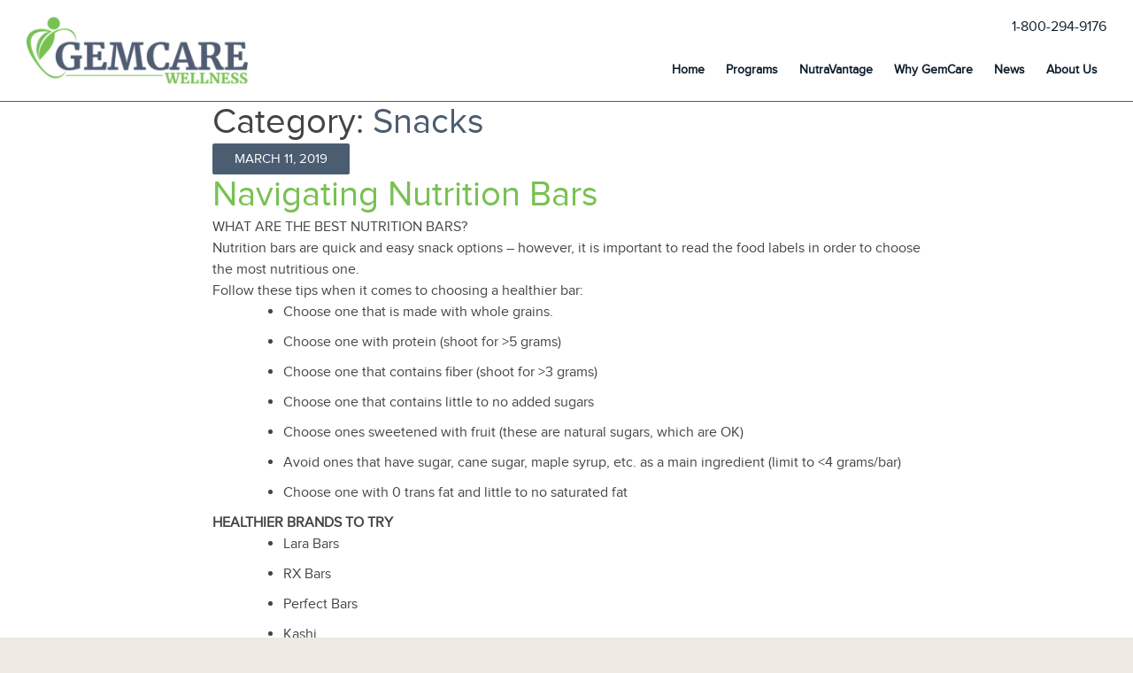

--- FILE ---
content_type: text/html; charset=UTF-8
request_url: https://www.gemcarewellness.com/category/snacks/
body_size: 9995
content:
<!DOCTYPE html>
<head>
	<meta charset="UTF-8" />
	<meta name="viewport" content="width=device-width, initial-scale=1" />
	<link rel="profile" href="https://gmpg.org/xfn/11" />
	<link rel="shortcut icon" type="image/png" href="https://s28170.pcdn.co/wp-content/uploads/favicon-gcw.png"/>	<meta name='robots' content='index, follow, max-image-preview:large, max-snippet:-1, max-video-preview:-1' />
	<style>img:is([sizes="auto" i], [sizes^="auto," i]) { contain-intrinsic-size: 3000px 1500px }</style>
	
	<!-- This site is optimized with the Yoast SEO plugin v26.9 - https://yoast.com/product/yoast-seo-wordpress/ -->
	<title>Snacks Archives - GemCareWellness.com</title>
	<link rel="canonical" href="https://www.gemcarewellness.com/category/snacks/" />
	<meta property="og:locale" content="en_US" />
	<meta property="og:type" content="article" />
	<meta property="og:title" content="Snacks Archives - GemCareWellness.com" />
	<meta property="og:url" content="https://www.gemcarewellness.com/category/snacks/" />
	<meta property="og:site_name" content="GemCareWellness.com" />
	<meta name="twitter:card" content="summary_large_image" />
	<script type="application/ld+json" class="yoast-schema-graph">{"@context":"https://schema.org","@graph":[{"@type":"CollectionPage","@id":"https://www.gemcarewellness.com/category/snacks/","url":"https://www.gemcarewellness.com/category/snacks/","name":"Snacks Archives - GemCareWellness.com","isPartOf":{"@id":"https://www.gemcarewellness.com/#website"},"primaryImageOfPage":{"@id":"https://www.gemcarewellness.com/category/snacks/#primaryimage"},"image":{"@id":"https://www.gemcarewellness.com/category/snacks/#primaryimage"},"thumbnailUrl":"https://s28170.pcdn.co/wp-content/uploads/nutritionbars.png","breadcrumb":{"@id":"https://www.gemcarewellness.com/category/snacks/#breadcrumb"},"inLanguage":"en-US"},{"@type":"ImageObject","inLanguage":"en-US","@id":"https://www.gemcarewellness.com/category/snacks/#primaryimage","url":"https://s28170.pcdn.co/wp-content/uploads/nutritionbars.png","contentUrl":"https://s28170.pcdn.co/wp-content/uploads/nutritionbars.png","width":253,"height":203},{"@type":"BreadcrumbList","@id":"https://www.gemcarewellness.com/category/snacks/#breadcrumb","itemListElement":[{"@type":"ListItem","position":1,"name":"Home","item":"https://www.gemcarewellness.com/"},{"@type":"ListItem","position":2,"name":"Snacks"}]},{"@type":"WebSite","@id":"https://www.gemcarewellness.com/#website","url":"https://www.gemcarewellness.com/","name":"GemCareWellness.com","description":"","potentialAction":[{"@type":"SearchAction","target":{"@type":"EntryPoint","urlTemplate":"https://www.gemcarewellness.com/?s={search_term_string}"},"query-input":{"@type":"PropertyValueSpecification","valueRequired":true,"valueName":"search_term_string"}}],"inLanguage":"en-US"}]}</script>
	<!-- / Yoast SEO plugin. -->


<link rel='dns-prefetch' href='//use.fontawesome.com' />
<link rel="alternate" type="application/rss+xml" title="GemCareWellness.com &raquo; Snacks Category Feed" href="https://www.gemcarewellness.com/category/snacks/feed/" />
<script type="text/javascript">
/* <![CDATA[ */
window._wpemojiSettings = {"baseUrl":"https:\/\/s.w.org\/images\/core\/emoji\/16.0.1\/72x72\/","ext":".png","svgUrl":"https:\/\/s.w.org\/images\/core\/emoji\/16.0.1\/svg\/","svgExt":".svg","source":{"concatemoji":"https:\/\/s28170.pcdn.co\/wp-includes\/js\/wp-emoji-release.min.js?ver=6.8.3"}};
/*! This file is auto-generated */
!function(s,n){var o,i,e;function c(e){try{var t={supportTests:e,timestamp:(new Date).valueOf()};sessionStorage.setItem(o,JSON.stringify(t))}catch(e){}}function p(e,t,n){e.clearRect(0,0,e.canvas.width,e.canvas.height),e.fillText(t,0,0);var t=new Uint32Array(e.getImageData(0,0,e.canvas.width,e.canvas.height).data),a=(e.clearRect(0,0,e.canvas.width,e.canvas.height),e.fillText(n,0,0),new Uint32Array(e.getImageData(0,0,e.canvas.width,e.canvas.height).data));return t.every(function(e,t){return e===a[t]})}function u(e,t){e.clearRect(0,0,e.canvas.width,e.canvas.height),e.fillText(t,0,0);for(var n=e.getImageData(16,16,1,1),a=0;a<n.data.length;a++)if(0!==n.data[a])return!1;return!0}function f(e,t,n,a){switch(t){case"flag":return n(e,"\ud83c\udff3\ufe0f\u200d\u26a7\ufe0f","\ud83c\udff3\ufe0f\u200b\u26a7\ufe0f")?!1:!n(e,"\ud83c\udde8\ud83c\uddf6","\ud83c\udde8\u200b\ud83c\uddf6")&&!n(e,"\ud83c\udff4\udb40\udc67\udb40\udc62\udb40\udc65\udb40\udc6e\udb40\udc67\udb40\udc7f","\ud83c\udff4\u200b\udb40\udc67\u200b\udb40\udc62\u200b\udb40\udc65\u200b\udb40\udc6e\u200b\udb40\udc67\u200b\udb40\udc7f");case"emoji":return!a(e,"\ud83e\udedf")}return!1}function g(e,t,n,a){var r="undefined"!=typeof WorkerGlobalScope&&self instanceof WorkerGlobalScope?new OffscreenCanvas(300,150):s.createElement("canvas"),o=r.getContext("2d",{willReadFrequently:!0}),i=(o.textBaseline="top",o.font="600 32px Arial",{});return e.forEach(function(e){i[e]=t(o,e,n,a)}),i}function t(e){var t=s.createElement("script");t.src=e,t.defer=!0,s.head.appendChild(t)}"undefined"!=typeof Promise&&(o="wpEmojiSettingsSupports",i=["flag","emoji"],n.supports={everything:!0,everythingExceptFlag:!0},e=new Promise(function(e){s.addEventListener("DOMContentLoaded",e,{once:!0})}),new Promise(function(t){var n=function(){try{var e=JSON.parse(sessionStorage.getItem(o));if("object"==typeof e&&"number"==typeof e.timestamp&&(new Date).valueOf()<e.timestamp+604800&&"object"==typeof e.supportTests)return e.supportTests}catch(e){}return null}();if(!n){if("undefined"!=typeof Worker&&"undefined"!=typeof OffscreenCanvas&&"undefined"!=typeof URL&&URL.createObjectURL&&"undefined"!=typeof Blob)try{var e="postMessage("+g.toString()+"("+[JSON.stringify(i),f.toString(),p.toString(),u.toString()].join(",")+"));",a=new Blob([e],{type:"text/javascript"}),r=new Worker(URL.createObjectURL(a),{name:"wpTestEmojiSupports"});return void(r.onmessage=function(e){c(n=e.data),r.terminate(),t(n)})}catch(e){}c(n=g(i,f,p,u))}t(n)}).then(function(e){for(var t in e)n.supports[t]=e[t],n.supports.everything=n.supports.everything&&n.supports[t],"flag"!==t&&(n.supports.everythingExceptFlag=n.supports.everythingExceptFlag&&n.supports[t]);n.supports.everythingExceptFlag=n.supports.everythingExceptFlag&&!n.supports.flag,n.DOMReady=!1,n.readyCallback=function(){n.DOMReady=!0}}).then(function(){return e}).then(function(){var e;n.supports.everything||(n.readyCallback(),(e=n.source||{}).concatemoji?t(e.concatemoji):e.wpemoji&&e.twemoji&&(t(e.twemoji),t(e.wpemoji)))}))}((window,document),window._wpemojiSettings);
/* ]]> */
</script>
<link rel='stylesheet' id='wc-authorize-net-cim-credit-card-checkout-block-css' href='https://s28170.pcdn.co/wp-content/plugins/woocommerce-gateway-authorize-net-cim/assets/css/blocks/wc-authorize-net-cim-checkout-block.css?ver=3.10.13' type='text/css' media='all' />
<link rel='stylesheet' id='wc-authorize-net-cim-echeck-checkout-block-css' href='https://s28170.pcdn.co/wp-content/plugins/woocommerce-gateway-authorize-net-cim/assets/css/blocks/wc-authorize-net-cim-checkout-block.css?ver=3.10.13' type='text/css' media='all' />
<style id='wp-emoji-styles-inline-css' type='text/css'>

	img.wp-smiley, img.emoji {
		display: inline !important;
		border: none !important;
		box-shadow: none !important;
		height: 1em !important;
		width: 1em !important;
		margin: 0 0.07em !important;
		vertical-align: -0.1em !important;
		background: none !important;
		padding: 0 !important;
	}
</style>
<link rel='stylesheet' id='wp-block-library-css' href='https://s28170.pcdn.co/wp-includes/css/dist/block-library/style.min.css?ver=6.8.3' type='text/css' media='all' />
<style id='classic-theme-styles-inline-css' type='text/css'>
/*! This file is auto-generated */
.wp-block-button__link{color:#fff;background-color:#32373c;border-radius:9999px;box-shadow:none;text-decoration:none;padding:calc(.667em + 2px) calc(1.333em + 2px);font-size:1.125em}.wp-block-file__button{background:#32373c;color:#fff;text-decoration:none}
</style>
<style id='global-styles-inline-css' type='text/css'>
:root{--wp--preset--aspect-ratio--square: 1;--wp--preset--aspect-ratio--4-3: 4/3;--wp--preset--aspect-ratio--3-4: 3/4;--wp--preset--aspect-ratio--3-2: 3/2;--wp--preset--aspect-ratio--2-3: 2/3;--wp--preset--aspect-ratio--16-9: 16/9;--wp--preset--aspect-ratio--9-16: 9/16;--wp--preset--color--black: #000000;--wp--preset--color--cyan-bluish-gray: #abb8c3;--wp--preset--color--white: #ffffff;--wp--preset--color--pale-pink: #f78da7;--wp--preset--color--vivid-red: #cf2e2e;--wp--preset--color--luminous-vivid-orange: #ff6900;--wp--preset--color--luminous-vivid-amber: #fcb900;--wp--preset--color--light-green-cyan: #7bdcb5;--wp--preset--color--vivid-green-cyan: #00d084;--wp--preset--color--pale-cyan-blue: #8ed1fc;--wp--preset--color--vivid-cyan-blue: #0693e3;--wp--preset--color--vivid-purple: #9b51e0;--wp--preset--gradient--vivid-cyan-blue-to-vivid-purple: linear-gradient(135deg,rgba(6,147,227,1) 0%,rgb(155,81,224) 100%);--wp--preset--gradient--light-green-cyan-to-vivid-green-cyan: linear-gradient(135deg,rgb(122,220,180) 0%,rgb(0,208,130) 100%);--wp--preset--gradient--luminous-vivid-amber-to-luminous-vivid-orange: linear-gradient(135deg,rgba(252,185,0,1) 0%,rgba(255,105,0,1) 100%);--wp--preset--gradient--luminous-vivid-orange-to-vivid-red: linear-gradient(135deg,rgba(255,105,0,1) 0%,rgb(207,46,46) 100%);--wp--preset--gradient--very-light-gray-to-cyan-bluish-gray: linear-gradient(135deg,rgb(238,238,238) 0%,rgb(169,184,195) 100%);--wp--preset--gradient--cool-to-warm-spectrum: linear-gradient(135deg,rgb(74,234,220) 0%,rgb(151,120,209) 20%,rgb(207,42,186) 40%,rgb(238,44,130) 60%,rgb(251,105,98) 80%,rgb(254,248,76) 100%);--wp--preset--gradient--blush-light-purple: linear-gradient(135deg,rgb(255,206,236) 0%,rgb(152,150,240) 100%);--wp--preset--gradient--blush-bordeaux: linear-gradient(135deg,rgb(254,205,165) 0%,rgb(254,45,45) 50%,rgb(107,0,62) 100%);--wp--preset--gradient--luminous-dusk: linear-gradient(135deg,rgb(255,203,112) 0%,rgb(199,81,192) 50%,rgb(65,88,208) 100%);--wp--preset--gradient--pale-ocean: linear-gradient(135deg,rgb(255,245,203) 0%,rgb(182,227,212) 50%,rgb(51,167,181) 100%);--wp--preset--gradient--electric-grass: linear-gradient(135deg,rgb(202,248,128) 0%,rgb(113,206,126) 100%);--wp--preset--gradient--midnight: linear-gradient(135deg,rgb(2,3,129) 0%,rgb(40,116,252) 100%);--wp--preset--font-size--small: 13px;--wp--preset--font-size--medium: 20px;--wp--preset--font-size--large: 36px;--wp--preset--font-size--x-large: 42px;--wp--preset--spacing--20: 0.44rem;--wp--preset--spacing--30: 0.67rem;--wp--preset--spacing--40: 1rem;--wp--preset--spacing--50: 1.5rem;--wp--preset--spacing--60: 2.25rem;--wp--preset--spacing--70: 3.38rem;--wp--preset--spacing--80: 5.06rem;--wp--preset--shadow--natural: 6px 6px 9px rgba(0, 0, 0, 0.2);--wp--preset--shadow--deep: 12px 12px 50px rgba(0, 0, 0, 0.4);--wp--preset--shadow--sharp: 6px 6px 0px rgba(0, 0, 0, 0.2);--wp--preset--shadow--outlined: 6px 6px 0px -3px rgba(255, 255, 255, 1), 6px 6px rgba(0, 0, 0, 1);--wp--preset--shadow--crisp: 6px 6px 0px rgba(0, 0, 0, 1);}:where(.is-layout-flex){gap: 0.5em;}:where(.is-layout-grid){gap: 0.5em;}body .is-layout-flex{display: flex;}.is-layout-flex{flex-wrap: wrap;align-items: center;}.is-layout-flex > :is(*, div){margin: 0;}body .is-layout-grid{display: grid;}.is-layout-grid > :is(*, div){margin: 0;}:where(.wp-block-columns.is-layout-flex){gap: 2em;}:where(.wp-block-columns.is-layout-grid){gap: 2em;}:where(.wp-block-post-template.is-layout-flex){gap: 1.25em;}:where(.wp-block-post-template.is-layout-grid){gap: 1.25em;}.has-black-color{color: var(--wp--preset--color--black) !important;}.has-cyan-bluish-gray-color{color: var(--wp--preset--color--cyan-bluish-gray) !important;}.has-white-color{color: var(--wp--preset--color--white) !important;}.has-pale-pink-color{color: var(--wp--preset--color--pale-pink) !important;}.has-vivid-red-color{color: var(--wp--preset--color--vivid-red) !important;}.has-luminous-vivid-orange-color{color: var(--wp--preset--color--luminous-vivid-orange) !important;}.has-luminous-vivid-amber-color{color: var(--wp--preset--color--luminous-vivid-amber) !important;}.has-light-green-cyan-color{color: var(--wp--preset--color--light-green-cyan) !important;}.has-vivid-green-cyan-color{color: var(--wp--preset--color--vivid-green-cyan) !important;}.has-pale-cyan-blue-color{color: var(--wp--preset--color--pale-cyan-blue) !important;}.has-vivid-cyan-blue-color{color: var(--wp--preset--color--vivid-cyan-blue) !important;}.has-vivid-purple-color{color: var(--wp--preset--color--vivid-purple) !important;}.has-black-background-color{background-color: var(--wp--preset--color--black) !important;}.has-cyan-bluish-gray-background-color{background-color: var(--wp--preset--color--cyan-bluish-gray) !important;}.has-white-background-color{background-color: var(--wp--preset--color--white) !important;}.has-pale-pink-background-color{background-color: var(--wp--preset--color--pale-pink) !important;}.has-vivid-red-background-color{background-color: var(--wp--preset--color--vivid-red) !important;}.has-luminous-vivid-orange-background-color{background-color: var(--wp--preset--color--luminous-vivid-orange) !important;}.has-luminous-vivid-amber-background-color{background-color: var(--wp--preset--color--luminous-vivid-amber) !important;}.has-light-green-cyan-background-color{background-color: var(--wp--preset--color--light-green-cyan) !important;}.has-vivid-green-cyan-background-color{background-color: var(--wp--preset--color--vivid-green-cyan) !important;}.has-pale-cyan-blue-background-color{background-color: var(--wp--preset--color--pale-cyan-blue) !important;}.has-vivid-cyan-blue-background-color{background-color: var(--wp--preset--color--vivid-cyan-blue) !important;}.has-vivid-purple-background-color{background-color: var(--wp--preset--color--vivid-purple) !important;}.has-black-border-color{border-color: var(--wp--preset--color--black) !important;}.has-cyan-bluish-gray-border-color{border-color: var(--wp--preset--color--cyan-bluish-gray) !important;}.has-white-border-color{border-color: var(--wp--preset--color--white) !important;}.has-pale-pink-border-color{border-color: var(--wp--preset--color--pale-pink) !important;}.has-vivid-red-border-color{border-color: var(--wp--preset--color--vivid-red) !important;}.has-luminous-vivid-orange-border-color{border-color: var(--wp--preset--color--luminous-vivid-orange) !important;}.has-luminous-vivid-amber-border-color{border-color: var(--wp--preset--color--luminous-vivid-amber) !important;}.has-light-green-cyan-border-color{border-color: var(--wp--preset--color--light-green-cyan) !important;}.has-vivid-green-cyan-border-color{border-color: var(--wp--preset--color--vivid-green-cyan) !important;}.has-pale-cyan-blue-border-color{border-color: var(--wp--preset--color--pale-cyan-blue) !important;}.has-vivid-cyan-blue-border-color{border-color: var(--wp--preset--color--vivid-cyan-blue) !important;}.has-vivid-purple-border-color{border-color: var(--wp--preset--color--vivid-purple) !important;}.has-vivid-cyan-blue-to-vivid-purple-gradient-background{background: var(--wp--preset--gradient--vivid-cyan-blue-to-vivid-purple) !important;}.has-light-green-cyan-to-vivid-green-cyan-gradient-background{background: var(--wp--preset--gradient--light-green-cyan-to-vivid-green-cyan) !important;}.has-luminous-vivid-amber-to-luminous-vivid-orange-gradient-background{background: var(--wp--preset--gradient--luminous-vivid-amber-to-luminous-vivid-orange) !important;}.has-luminous-vivid-orange-to-vivid-red-gradient-background{background: var(--wp--preset--gradient--luminous-vivid-orange-to-vivid-red) !important;}.has-very-light-gray-to-cyan-bluish-gray-gradient-background{background: var(--wp--preset--gradient--very-light-gray-to-cyan-bluish-gray) !important;}.has-cool-to-warm-spectrum-gradient-background{background: var(--wp--preset--gradient--cool-to-warm-spectrum) !important;}.has-blush-light-purple-gradient-background{background: var(--wp--preset--gradient--blush-light-purple) !important;}.has-blush-bordeaux-gradient-background{background: var(--wp--preset--gradient--blush-bordeaux) !important;}.has-luminous-dusk-gradient-background{background: var(--wp--preset--gradient--luminous-dusk) !important;}.has-pale-ocean-gradient-background{background: var(--wp--preset--gradient--pale-ocean) !important;}.has-electric-grass-gradient-background{background: var(--wp--preset--gradient--electric-grass) !important;}.has-midnight-gradient-background{background: var(--wp--preset--gradient--midnight) !important;}.has-small-font-size{font-size: var(--wp--preset--font-size--small) !important;}.has-medium-font-size{font-size: var(--wp--preset--font-size--medium) !important;}.has-large-font-size{font-size: var(--wp--preset--font-size--large) !important;}.has-x-large-font-size{font-size: var(--wp--preset--font-size--x-large) !important;}
:where(.wp-block-post-template.is-layout-flex){gap: 1.25em;}:where(.wp-block-post-template.is-layout-grid){gap: 1.25em;}
:where(.wp-block-columns.is-layout-flex){gap: 2em;}:where(.wp-block-columns.is-layout-grid){gap: 2em;}
:root :where(.wp-block-pullquote){font-size: 1.5em;line-height: 1.6;}
</style>
<style id='woocommerce-inline-inline-css' type='text/css'>
.woocommerce form .form-row .required { visibility: visible; }
</style>
<link rel='stylesheet' id='sv-wc-payment-gateway-payment-form-v5_15_12-css' href='https://s28170.pcdn.co/wp-content/plugins/woocommerce-gateway-authorize-net-cim/vendor/skyverge/wc-plugin-framework/woocommerce/payment-gateway/assets/css/frontend/sv-wc-payment-gateway-payment-form.min.css?ver=5.15.12' type='text/css' media='all' />
<link rel='stylesheet' id='wooStyles-css' href='https://s28170.pcdn.co/wp-content/themes/gemcore-ui-edited-blog/includes/woocommerce/woocommerce.css?ver=1669753649' type='text/css' media='all' />
<link rel='stylesheet' id='normalize-css' href='https://s28170.pcdn.co/wp-content/themes/gemcore-ui-edited-blog/css/normalize.css?ver=1669753641' type='text/css' media='all' />
<link rel='stylesheet' id='main-css' href='https://s28170.pcdn.co/wp-content/themes/gemcore-ui-edited-blog/css/main.css?ver=1669753641' type='text/css' media='all' />
<style id='main-inline-css' type='text/css'>

                .entry-content h1, h1.entry-title, .entry-content .h1, .entry-content > h2, .entry-content h3, .entry-content h4, .entry-content h5, .entry-content h6 {
                    color: #78c152;
                }
            
                h1 span, h2 span, h3 span, h4 span, h5 span, h6 span, .cs-slide p span, .faux-h1 span, .faux-h2 span, .faux-h3 span, .faux-h4 span, .faux-h5 span, .faux-h6 span {
					color: #4b5d71;
				}
            
				.btn,
				.button,
				#myAccountDropdown > div a:hover, 
				#myAccountDropdown > div a:focus {
                    background: #4b5d71;
                }
            
				.btn.btn-alt,
				.button.alt,
				#myAccountDropdown > div div,
				.block-display-posts .display-posts-date {
                    background: #4b5d71;
				}

				#myAccountDropdown > div a:first-child:before {
					border-bottom-color: #4b5d71;
				}
            
				.btn.btn-alt,
				.button.alt,
				.block-display-posts .display-posts-date {
                    color: #ffffff;
				}
            
</style>
<link rel='stylesheet' id='queries-css' href='https://s28170.pcdn.co/wp-content/themes/gemcore-ui-edited-blog/css/media-queries.css?ver=1669753641' type='text/css' media='all' />
<link rel='stylesheet' id='font-awesome-css' href='https://use.fontawesome.com/releases/v5.3.1/css/all.css?ver=6.8.3' type='text/css' media='all' />
<link rel='stylesheet' id='dashicons-css' href='https://s28170.pcdn.co/wp-includes/css/dashicons.min.css?ver=6.8.3' type='text/css' media='all' />
<script type="text/javascript" src="https://s28170.pcdn.co/wp-includes/js/jquery/jquery.min.js?ver=3.7.1" id="jquery-core-js"></script>
<script type="text/javascript" src="https://s28170.pcdn.co/wp-includes/js/jquery/jquery-migrate.min.js?ver=3.4.1" id="jquery-migrate-js"></script>
<script type="text/javascript" src="https://s28170.pcdn.co/wp-content/plugins/woocommerce/assets/js/jquery-blockui/jquery.blockUI.min.js?ver=2.7.0-wc.10.5.1" id="wc-jquery-blockui-js" defer="defer" data-wp-strategy="defer"></script>
<script type="text/javascript" id="wc-add-to-cart-js-extra">
/* <![CDATA[ */
var wc_add_to_cart_params = {"ajax_url":"\/wp-admin\/admin-ajax.php","wc_ajax_url":"\/?wc-ajax=%%endpoint%%","i18n_view_cart":"View cart","cart_url":"https:\/\/www.gemcarewellness.com\/cart\/","is_cart":"","cart_redirect_after_add":"yes"};
/* ]]> */
</script>
<script type="text/javascript" src="https://s28170.pcdn.co/wp-content/plugins/woocommerce/assets/js/frontend/add-to-cart.min.js?ver=10.5.1" id="wc-add-to-cart-js" defer="defer" data-wp-strategy="defer"></script>
<script type="text/javascript" src="https://s28170.pcdn.co/wp-content/plugins/woocommerce/assets/js/js-cookie/js.cookie.min.js?ver=2.1.4-wc.10.5.1" id="wc-js-cookie-js" defer="defer" data-wp-strategy="defer"></script>
<script type="text/javascript" id="woocommerce-js-extra">
/* <![CDATA[ */
var woocommerce_params = {"ajax_url":"\/wp-admin\/admin-ajax.php","wc_ajax_url":"\/?wc-ajax=%%endpoint%%","i18n_password_show":"Show password","i18n_password_hide":"Hide password"};
/* ]]> */
</script>
<script type="text/javascript" src="https://s28170.pcdn.co/wp-content/plugins/woocommerce/assets/js/frontend/woocommerce.min.js?ver=10.5.1" id="woocommerce-js" defer="defer" data-wp-strategy="defer"></script>
<script type="text/javascript" src="https://s28170.pcdn.co/wp-content/themes/gemcore-ui-edited-blog/js/functions.js?ver=1669753645" id="scripts-js"></script>
<script type="text/javascript" src="https://s28170.pcdn.co/wp-content/themes/gemcore-ui-edited-blog/js/slider.js?ver=1669753646" id="slider-js"></script>
<link rel="https://api.w.org/" href="https://www.gemcarewellness.com/wp-json/" /><link rel="alternate" title="JSON" type="application/json" href="https://www.gemcarewellness.com/wp-json/wp/v2/categories/33" /><link rel="EditURI" type="application/rsd+xml" title="RSD" href="https://www.gemcarewellness.com/xmlrpc.php?rsd" />
<meta name="generator" content="WordPress 6.8.3" />
<meta name="generator" content="WooCommerce 10.5.1" />
	<noscript><style>.woocommerce-product-gallery{ opacity: 1 !important; }</style></noscript>
	<link rel="icon" href="https://s28170.pcdn.co/wp-content/uploads/cropped-green_apple-32x32.jpg" sizes="32x32" />
<link rel="icon" href="https://s28170.pcdn.co/wp-content/uploads/cropped-green_apple-192x192.jpg" sizes="192x192" />
<link rel="apple-touch-icon" href="https://s28170.pcdn.co/wp-content/uploads/cropped-green_apple-180x180.jpg" />
<meta name="msapplication-TileImage" content="https://s28170.pcdn.co/wp-content/uploads/cropped-green_apple-270x270.jpg" />
		<style type="text/css" id="wp-custom-css">
			#site-header #myAccountDropdown {
	display: none;
}		</style>
		</head>

<body 
	class="archive category category-snacks category-33 wp-theme-gemcore-ui-edited-blog  theme-gemcore-ui-edited-blog woocommerce-no-js post-nutrition-bars">

	
    <a name="top"></a>

	<div id="page-wrap"> <!-- Closing Tag in footer.php -->

					<header id="site-header">
				<div id="desktop-nav">
					<!-- Customizer Setting - Main Logo -->
					<a href="https://www.gemcarewellness.com/" class="logo">
						<img src="https://s28170.pcdn.co/wp-content/uploads/logo.png">					</a>

					<!-- Customizer Setting - Secondary Logo -->

					
					<div class="header-row-1">

						<!-- Customizer Setting - Phone -->
						<a class="tel" href="tel:1-800-294-9176">1-800-294-9176</a>
						
						<!-- Customizer Button 1 -->
							
						
						<!-- Customizer Button 2 -->
							
						
						<!-- WooCommerce Account - Dropdown Menu -->
																					<div id="myAccountDropdown">
									<a class="btn btn-orange" href="https://www.gemcarewellness.com/my-account/"><i class="fa fa-user-circle"></i> <span>Account</span></a>
								</div>							
										
							
					</div>
					<div class="header-row-2">
						<!-- Customizer Setting - Main Nav -->
						<div id="main-nav">
							<div class="menu-main-nav-container"><ul id="menu-main-nav" class="menu"><li id="menu-item-171" class="menu-item menu-item-type-custom menu-item-object-custom menu-item-home menu-item-171"><a href="https://www.gemcarewellness.com/">Home</a></li>
<li id="menu-item-3131" class="menu-item menu-item-type-post_type menu-item-object-page menu-item-has-children menu-item-3131"><a href="https://www.gemcarewellness.com/programs/">Programs</a>
<ul class="sub-menu">
	<li id="menu-item-3364" class="menu-item menu-item-type-post_type menu-item-object-page menu-item-3364"><a href="https://www.gemcarewellness.com/programs/health-coaching/">Health Coaching</a></li>
	<li id="menu-item-3365" class="menu-item menu-item-type-post_type menu-item-object-page menu-item-3365"><a href="https://www.gemcarewellness.com/programs/diabetes-management/">Diabetes Management</a></li>
	<li id="menu-item-3366" class="menu-item menu-item-type-post_type menu-item-object-page menu-item-3366"><a href="https://www.gemcarewellness.com/programs/dpp/">Diabetes Prevention Program</a></li>
	<li id="menu-item-3367" class="menu-item menu-item-type-post_type menu-item-object-page menu-item-3367"><a href="https://www.gemcarewellness.com/programs/chronic-care-management/">Chronic Care Management</a></li>
	<li id="menu-item-3368" class="menu-item menu-item-type-post_type menu-item-object-page menu-item-3368"><a href="https://www.gemcarewellness.com/programs/telehealth/">Telehealth</a></li>
	<li id="menu-item-3369" class="menu-item menu-item-type-post_type menu-item-object-page menu-item-3369"><a href="https://www.gemcarewellness.com/programs/medication-therapy-management/">Medication Therapy Management</a></li>
	<li id="menu-item-3370" class="menu-item menu-item-type-post_type menu-item-object-page menu-item-3370"><a href="https://www.gemcarewellness.com/programs/corporate-wellness/">Corporate Wellness</a></li>
</ul>
</li>
<li id="menu-item-3606" class="menu-item menu-item-type-custom menu-item-object-custom menu-item-3606"><a href="https://www.gemcarewellness.com/nutritional-packages/">NutraVantage</a></li>
<li id="menu-item-3132" class="menu-item menu-item-type-post_type menu-item-object-page menu-item-has-children menu-item-3132"><a href="https://www.gemcarewellness.com/why-gemcare/">Why GemCare</a>
<ul class="sub-menu">
	<li id="menu-item-3371" class="menu-item menu-item-type-post_type menu-item-object-page menu-item-3371"><a href="https://www.gemcarewellness.com/registered-dietitian-advantage/">Registered Dietitian Advantage</a></li>
</ul>
</li>
<li id="menu-item-3133" class="menu-item menu-item-type-post_type menu-item-object-page menu-item-3133"><a href="https://www.gemcarewellness.com/news/">News</a></li>
<li id="menu-item-3134" class="menu-item menu-item-type-post_type menu-item-object-page menu-item-has-children menu-item-3134"><a href="https://www.gemcarewellness.com/about-us/">About Us</a>
<ul class="sub-menu">
	<li id="menu-item-3373" class="menu-item menu-item-type-post_type menu-item-object-page menu-item-3373"><a href="https://www.gemcarewellness.com/careers/">Careers</a></li>
	<li id="menu-item-3374" class="menu-item menu-item-type-post_type menu-item-object-page menu-item-3374"><a href="https://www.gemcarewellness.com/contact-us/">Contact Us</a></li>
	<li id="menu-item-3375" class="menu-item menu-item-type-post_type menu-item-object-page menu-item-3375"><a href="https://www.gemcarewellness.com/news/">News</a></li>
	<li id="menu-item-380" class="menu-item menu-item-type-custom menu-item-object-custom menu-item-380"><a href="https://my.gemcarewellness.com/">Login to My Wellness</a></li>
</ul>
</li>
</ul></div>						</div>

						<!-- Customizer Setting - Display Search Form -->
						
						<!-- WooCommerce - Cart Icon -->
											</div>
				</div>

				<div id="mobile-nav">
					<div class="header-row-1">
						<!-- Customizer Setting - Main Logo -->
						<a href="https://www.gemcarewellness.com/" class="logo">
							<img src="https://s28170.pcdn.co/wp-content/uploads/logo.png">						</a>

						<!-- Customizer Setting - Secondary Logo -->
						
						<!-- Customizer Setting - Phone Number -->
						<a class="tel" href="tel:1-800-294-9176">1-800-294-9176</a>
						
						<!-- Customizer Setting - Header Button 1 -->
						
						<!-- Customizer Setting - Header Button 2 -->
						
						<!-- WooCommerce Account - Dropdown Menu -->
																					<div id="myAccountDropdown">
									<a class="btn btn-orange" href="https://www.gemcarewellness.com/my-account/"><i class="fa fa-user-circle"></i> <span>Account</span></a>
								</div>							
										
							
					</div>
					
					<div class="header-row-2">
						<!-- Customizer Setting - Phone Number -->
						<a class="tel" href="tel:1-800-294-9176">1-800-294-9176</a>
						
						<nav>
							<a href="#" class="icon-mobile-menu">
								<em>MENU</em>
								<span class="close-menu"><i class="fa fa-times"></i></span>
							</a>
						</nav>
					</div>
				</div>
			</header>
		
		<div id="mobile-menu">
			<div class="menu-main-nav-container"><ul id="menu-main-nav-1" class="menu"><li class="menu-item menu-item-type-custom menu-item-object-custom menu-item-home menu-item-171"><a href="https://www.gemcarewellness.com/">Home</a></li>
<li class="menu-item menu-item-type-post_type menu-item-object-page menu-item-has-children menu-item-3131"><a href="https://www.gemcarewellness.com/programs/">Programs</a>
<ul class="sub-menu">
	<li class="menu-item menu-item-type-post_type menu-item-object-page menu-item-3364"><a href="https://www.gemcarewellness.com/programs/health-coaching/">Health Coaching</a></li>
	<li class="menu-item menu-item-type-post_type menu-item-object-page menu-item-3365"><a href="https://www.gemcarewellness.com/programs/diabetes-management/">Diabetes Management</a></li>
	<li class="menu-item menu-item-type-post_type menu-item-object-page menu-item-3366"><a href="https://www.gemcarewellness.com/programs/dpp/">Diabetes Prevention Program</a></li>
	<li class="menu-item menu-item-type-post_type menu-item-object-page menu-item-3367"><a href="https://www.gemcarewellness.com/programs/chronic-care-management/">Chronic Care Management</a></li>
	<li class="menu-item menu-item-type-post_type menu-item-object-page menu-item-3368"><a href="https://www.gemcarewellness.com/programs/telehealth/">Telehealth</a></li>
	<li class="menu-item menu-item-type-post_type menu-item-object-page menu-item-3369"><a href="https://www.gemcarewellness.com/programs/medication-therapy-management/">Medication Therapy Management</a></li>
	<li class="menu-item menu-item-type-post_type menu-item-object-page menu-item-3370"><a href="https://www.gemcarewellness.com/programs/corporate-wellness/">Corporate Wellness</a></li>
</ul>
</li>
<li class="menu-item menu-item-type-custom menu-item-object-custom menu-item-3606"><a href="https://www.gemcarewellness.com/nutritional-packages/">NutraVantage</a></li>
<li class="menu-item menu-item-type-post_type menu-item-object-page menu-item-has-children menu-item-3132"><a href="https://www.gemcarewellness.com/why-gemcare/">Why GemCare</a>
<ul class="sub-menu">
	<li class="menu-item menu-item-type-post_type menu-item-object-page menu-item-3371"><a href="https://www.gemcarewellness.com/registered-dietitian-advantage/">Registered Dietitian Advantage</a></li>
</ul>
</li>
<li class="menu-item menu-item-type-post_type menu-item-object-page menu-item-3133"><a href="https://www.gemcarewellness.com/news/">News</a></li>
<li class="menu-item menu-item-type-post_type menu-item-object-page menu-item-has-children menu-item-3134"><a href="https://www.gemcarewellness.com/about-us/">About Us</a>
<ul class="sub-menu">
	<li class="menu-item menu-item-type-post_type menu-item-object-page menu-item-3373"><a href="https://www.gemcarewellness.com/careers/">Careers</a></li>
	<li class="menu-item menu-item-type-post_type menu-item-object-page menu-item-3374"><a href="https://www.gemcarewellness.com/contact-us/">Contact Us</a></li>
	<li class="menu-item menu-item-type-post_type menu-item-object-page menu-item-3375"><a href="https://www.gemcarewellness.com/news/">News</a></li>
	<li class="menu-item menu-item-type-custom menu-item-object-custom menu-item-380"><a href="https://my.gemcarewellness.com/">Login to My Wellness</a></li>
</ul>
</li>
</ul></div>		</div>
<main>
	<div class="container clearfix">
        <h1 class="page-title">Category: <span>Snacks</span></h1><a class="btn btn-primary date">March 11, 2019</a>
<div class="news-head">
    <h1 class="entry-title">Navigating Nutrition Bars</h1>
</div>
<div class="entry-content">
	
	<div class="page" title="Page 1">
<div class="layoutArea">
<div class="column">
<p>WHAT ARE THE BEST NUTRITION BARS?</p>
</div>
</div>
<div class="layoutArea">
<div class="column">
<p>Nutrition bars are quick and easy snack options &#8211; however, it is important to read the food labels in order to choose the most nutritious one.</p>
<p>Follow these tips when it comes to choosing a healthier bar:</p>
<ul>
<li>Choose one that is made with whole grains.</li>
<li>Choose one with protein (shoot for &gt;5 grams)</li>
<li>Choose one that contains fiber (shoot for &gt;3 grams)</li>
<li>Choose one that contains little to no added sugars</li>
<li>Choose ones sweetened with fruit (these are natural sugars, which are OK)</li>
<li>Avoid ones that have sugar, cane sugar, maple syrup, etc. as a main ingredient (limit to &lt;4 grams/bar)</li>
<li>Choose one with 0 trans fat and little to no saturated fat</li>
</ul>
</div>
</div>
</div>
<p><b>HEALTHIER BRANDS TO TRY</b></p>
<ul>
<li>Lara Bars</li>
<li>RX Bars</li>
<li>Perfect Bars</li>
<li>Kashi</li>
<li>Cascadian Farms</li>
<li>Kind Bar</li>
<li>Simply Protein Bars</li>
<li>Quest Bars</li>
<li>Oatmega Bars</li>
<li>Health Warrior Chia Bars</li>
<li>ProBar</li>
<li>Oadwalla Bars</li>
<li>Zone Bar</li>
<li>Think Thin Protein Bar</li>
<li>Fit Crunch Bar</li>
</ul>
<p>&nbsp;</p>
<hr />
<p>Sources:</p>
<ol>
<li><a href="https://www.eatright.org/food/resources/national-nutrition-month/national-nutrition-monthhttps://www.niddk.nih.gov/health-information/diet-nutrition/changing-habits-better-health">https://www.niddk.nih.gov/health-information/diet-nutrition/changing-habits-better-health</a></li>
</ol>

	</div>	</div>
</main>

		<footer>
			
							<section class="columns-3" id="footer-columns">
					<!-- Customizer Setting - Footer Logo -->
					<div id="footer-logo">
						<a href="https://www.gemcarewellness.com/" class="logo">
							<img src="https://s28170.pcdn.co/wp-content/uploads/gemcare-logo-white-1.png">						</a>

						<!-- Customizer Setting - Address -->
						<div id="footer-address">
							<div>5640 Hudson Industrial Parkway</div>
							<div>Hudson, OH 44236</div>
						</div>
					</div>

					<!-- Customizer Setting - Social Networks -->
												<div id="footer-social">
								<em>Connect <span>With Us:</span></em>
								<div>
									<a id="footer-social-facebook" target="_blank" href="https://www.facebook.com/GemCareWellness"><i class="fab fa-facebook-square"></i></a><a id="footer-social-linkedin" target="_blank" href="https://www.linkedin.com/company/gemcare-wellness/"><i class="fab fa-linkedin"></i></a>								</div>
							</div>
					
					<!-- Customizer Setting - Contact Info & Link -->
					<div id="footer-contact">
						<div id="footer-contact-title">Contact Us:</div>
						<div id="footer-contact-phone"><a class="tel" href="tel:1-800-294-9176">1-800-294-9176</a></div>
											</div>
				</section>

				<section id="footer-legal">
					<div id="footer-nav">
						<div class="menu-footer-nav-container"><ul id="menu-footer-nav" class="menu"><li id="menu-item-174" class="menu-item menu-item-type-custom menu-item-object-custom menu-item-home menu-item-174"><a href="https://www.gemcarewellness.com/">Home</a></li>
<li id="menu-item-3138" class="menu-item menu-item-type-post_type menu-item-object-page menu-item-3138"><a href="https://www.gemcarewellness.com/privacy-policy/">Privacy Policy</a></li>
<li id="menu-item-3139" class="menu-item menu-item-type-post_type menu-item-object-page menu-item-3139"><a href="https://www.gemcarewellness.com/terms-and-conditions/">Terms and Conditions</a></li>
<li id="menu-item-381" class="menu-item menu-item-type-custom menu-item-object-custom menu-item-381"><a href="https://my.gemcarewellness.com/">Login to My Wellness</a></li>
</ul></div>					</div>

					<div id="footer-copyright">Copyright GemCare Wellness. All Rights Reserved 2026</div>
					
									</section>
					</footer>
			
	
		</div> <!-- Opening Tag in header.php -->
		
		<script type="speculationrules">
{"prefetch":[{"source":"document","where":{"and":[{"href_matches":"\/*"},{"not":{"href_matches":["\/wp-*.php","\/wp-admin\/*","\/wp-content\/uploads\/*","\/wp-content\/*","\/wp-content\/plugins\/*","\/wp-content\/themes\/gemcore-ui-edited-blog\/*","\/*\\?(.+)"]}},{"not":{"selector_matches":"a[rel~=\"nofollow\"]"}},{"not":{"selector_matches":".no-prefetch, .no-prefetch a"}}]},"eagerness":"conservative"}]}
</script>
<script type="text/javascript">jQuery(function($){		function load_authorize_net_cim_credit_card_payment_form_handler() {
			window.wc_authorize_net_cim_credit_card_payment_form_handler = new WC_Authorize_Net_Payment_Form_Handler( {"plugin_id":"authorize_net_cim","id":"authorize_net_cim_credit_card","id_dasherized":"authorize-net-cim-credit-card","type":"credit-card","csc_required":false,"csc_required_for_tokens":false,"logging_enabled":false,"lightbox_enabled":false,"login_id":"8nLtZbSb7g7v","client_key":"4G6zJyF57x9T93N9wJ38hAs2jwU2pVp9666sL4cM8rdSjUkbrr5Kxs86gZaxP8nd","general_error":"An error occurred, please try again or try an alternate form of payment.","ajax_url":"https:\/\/www.gemcarewellness.com\/wp-admin\/admin-ajax.php","ajax_log_nonce":"4a832aa3b0","enabled_card_types":["visa","mastercard","amex","discover"]} );window.jQuery( document.body ).trigger( "update_checkout" );		}

		try {

			if ( 'undefined' !== typeof WC_Authorize_Net_Payment_Form_Handler ) {
				load_authorize_net_cim_credit_card_payment_form_handler();
			} else {
				window.jQuery( document.body ).on( 'wc_authorize_net_payment_form_handler_loaded', load_authorize_net_cim_credit_card_payment_form_handler );
			}

		} catch ( err ) {

			
		var errorName    = '',
		    errorMessage = '';

		if ( 'undefined' === typeof err || 0 === err.length || ! err ) {
			errorName    = 'A script error has occurred.';
			errorMessage = 'The script WC_Authorize_Net_Payment_Form_Handler could not be loaded.';
		} else {
			errorName    = 'undefined' !== typeof err.name    ? err.name    : '';
			errorMessage = 'undefined' !== typeof err.message ? err.message : '';
		}

		
		jQuery.post( 'https://www.gemcarewellness.com/wp-admin/admin-ajax.php', {
			action:   'wc_authorize_net_cim_credit_card_payment_form_log_script_event',
			security: 'e0c22fdda1',
			name:     errorName,
			message:  errorMessage,
		} );

				}
		});</script><script type="text/javascript">jQuery(function($){		function load_authorize_net_cim_echeck_payment_form_handler() {
			window.wc_authorize_net_cim_echeck_payment_form_handler = new WC_Authorize_Net_Payment_Form_Handler( {"plugin_id":"authorize_net_cim","id":"authorize_net_cim_echeck","id_dasherized":"authorize-net-cim-echeck","type":"echeck","csc_required":false,"csc_required_for_tokens":false,"logging_enabled":false,"lightbox_enabled":false,"login_id":"8nLtZbSb7g7v","client_key":"4G6zJyF57x9T93N9wJ38hAs2jwU2pVp9666sL4cM8rdSjUkbrr5Kxs86gZaxP8nd","general_error":"An error occurred, please try again or try an alternate form of payment.","ajax_url":"https:\/\/www.gemcarewellness.com\/wp-admin\/admin-ajax.php","ajax_log_nonce":"4e4c331621"} );window.jQuery( document.body ).trigger( "update_checkout" );		}

		try {

			if ( 'undefined' !== typeof WC_Authorize_Net_Payment_Form_Handler ) {
				load_authorize_net_cim_echeck_payment_form_handler();
			} else {
				window.jQuery( document.body ).on( 'wc_authorize_net_payment_form_handler_loaded', load_authorize_net_cim_echeck_payment_form_handler );
			}

		} catch ( err ) {

			
		var errorName    = '',
		    errorMessage = '';

		if ( 'undefined' === typeof err || 0 === err.length || ! err ) {
			errorName    = 'A script error has occurred.';
			errorMessage = 'The script WC_Authorize_Net_Payment_Form_Handler could not be loaded.';
		} else {
			errorName    = 'undefined' !== typeof err.name    ? err.name    : '';
			errorMessage = 'undefined' !== typeof err.message ? err.message : '';
		}

		
		jQuery.post( 'https://www.gemcarewellness.com/wp-admin/admin-ajax.php', {
			action:   'wc_authorize_net_cim_echeck_payment_form_log_script_event',
			security: 'a4d8fc7664',
			name:     errorName,
			message:  errorMessage,
		} );

				}
		});</script>	<script type='text/javascript'>
		(function () {
			var c = document.body.className;
			c = c.replace(/woocommerce-no-js/, 'woocommerce-js');
			document.body.className = c;
		})();
	</script>
	<link rel='stylesheet' id='wc-blocks-style-css' href='https://s28170.pcdn.co/wp-content/plugins/woocommerce/assets/client/blocks/wc-blocks.css?ver=wc-10.5.1' type='text/css' media='all' />
<script type="text/javascript" src="https://s28170.pcdn.co/wp-content/plugins/woocommerce/assets/js/jquery-payment/jquery.payment.min.js?ver=3.0.0-wc.10.5.1" id="wc-jquery-payment-js" data-wp-strategy="defer"></script>
<script type="text/javascript" id="sv-wc-payment-gateway-payment-form-v5_15_12-js-extra">
/* <![CDATA[ */
var sv_wc_payment_gateway_payment_form_params = {"order_button_text":"Place order","card_number_missing":"Card number is missing","card_number_invalid":"Card number is invalid","card_number_digits_invalid":"Card number is invalid (only digits allowed)","card_number_length_invalid":"Card number is invalid (wrong length)","card_type_invalid":"Card is invalid","card_type_invalid_specific_type":"{card_type} card is invalid","cvv_missing":"Card security code is missing","cvv_digits_invalid":"Card security code is invalid (only digits are allowed)","cvv_length_invalid":"Card security code is invalid (must be 3 or 4 digits)","card_exp_date_invalid":"Card expiration date is invalid","check_number_digits_invalid":"Check Number is invalid (only digits are allowed)","check_number_missing":"Check Number is missing","drivers_license_state_missing":"Driver's license state is missing","drivers_license_number_missing":"Driver's license number is missing","drivers_license_number_invalid":"Driver's license number is invalid","account_number_missing":"Account Number is missing","account_number_invalid":"Account Number is invalid (only digits are allowed)","account_number_length_invalid":"Account Number is invalid (must be between 5 and 17 digits)","routing_number_missing":"Routing Number is missing","routing_number_digits_invalid":"Routing Number is invalid (only digits are allowed)","routing_number_length_invalid":"Routing Number is invalid (must be 9 digits)"};
/* ]]> */
</script>
<script type="text/javascript" src="https://s28170.pcdn.co/wp-content/plugins/woocommerce-gateway-authorize-net-cim/vendor/skyverge/wc-plugin-framework/woocommerce/payment-gateway/assets/dist/frontend/sv-wc-payment-gateway-payment-form.js?ver=5.15.12" id="sv-wc-payment-gateway-payment-form-v5_15_12-js"></script>
<script type="text/javascript" src="https://s28170.pcdn.co/wp-content/plugins/woocommerce/assets/js/sourcebuster/sourcebuster.min.js?ver=10.5.1" id="sourcebuster-js-js"></script>
<script type="text/javascript" id="wc-order-attribution-js-extra">
/* <![CDATA[ */
var wc_order_attribution = {"params":{"lifetime":1.0e-5,"session":30,"base64":false,"ajaxurl":"https:\/\/www.gemcarewellness.com\/wp-admin\/admin-ajax.php","prefix":"wc_order_attribution_","allowTracking":true},"fields":{"source_type":"current.typ","referrer":"current_add.rf","utm_campaign":"current.cmp","utm_source":"current.src","utm_medium":"current.mdm","utm_content":"current.cnt","utm_id":"current.id","utm_term":"current.trm","utm_source_platform":"current.plt","utm_creative_format":"current.fmt","utm_marketing_tactic":"current.tct","session_entry":"current_add.ep","session_start_time":"current_add.fd","session_pages":"session.pgs","session_count":"udata.vst","user_agent":"udata.uag"}};
/* ]]> */
</script>
<script type="text/javascript" src="https://s28170.pcdn.co/wp-content/plugins/woocommerce/assets/js/frontend/order-attribution.min.js?ver=10.5.1" id="wc-order-attribution-js"></script>

		<!-- Customizer Setting -- Google Analytics (+ setting to exclude pages by ID) -->
		<!-- Google tag (gtag.js) -->
<script async src="https://www.googletagmanager.com/gtag/js?id=G-43JWTL1LL4"></script>
<script>
  window.dataLayer = window.dataLayer || [];
  function gtag(){dataLayer.push(arguments);}
  gtag('js', new Date());

  gtag('config', 'G-43JWTL1LL4');
</script>

<!-- Crazy Egg Code -->
<script type="text/javascript" src="//script.crazyegg.com/pages/scripts/0089/3910.js" async="async"></script>

	</body>
</html>

--- FILE ---
content_type: text/css
request_url: https://s28170.pcdn.co/wp-content/themes/gemcore-ui-edited-blog/includes/woocommerce/woocommerce.css?ver=1669753649
body_size: 4388
content:
/* WooCommerce - General Styles */

article.product > h1 {
    margin-top: 45px;
}

.screen-reader-text {
    position: absolute;
    left:-9999px;
}

.checkout-button.button,
#place_order.button {
    font-size: 20px;
    line-height: 24px;
    padding: 15px 30px;
}






/* WooCommerce - General Forms */

form[class*="woocommerce-"] {
    margin: 0 0 30px;
    position: relative;
}

    .woocommerce-page fieldset {
        border: 0;
        padding: 30px 0;
    }

        form[class*="woocommerce-"] h3 {
            padding: 0 5px;
        }

        .woocommerce-page .form-row {
            display: inline-block;
            box-sizing: border-box;
            margin: 9px 0;
            padding: 0 5px;
            vertical-align: bottom;
            width: 100%;
        }

            .woocommerce-page label {
                display: block;
                margin: 0;
            }

                .woocommerce-page label span {
                    color: inherit;
                }

            .woocommerce-page input[type=text],
            .woocommerce-page input[type=number],
            .woocommerce-page input[type=password],
            .woocommerce-page input[type=tel],
            .woocommerce-page input[type=email],
            .woocommerce-page select,
            .woocommerce-page textarea {
                border: 1px solid #afafaf;
                border-radius: 2px;
                box-sizing: border-box;
                color: #222;
                display: block;
                font: 14px/18px Helvetica, Arial, sans-serif;
                padding: 8px 12px;
                min-height: 36px;
                width: 100%;
            }

            .woocommerce-page textarea {
                min-height: 100px;
            }

            /* WooCommerce - Select2 */

            .select2-container {
                height: 36px;
            }

                .select2-container .select2-selection--single {
                    min-height: 36px;
                    padding-top: 4px;
                }

                    .select2-container .select2-selection--single .select2-selection__placeholder {
                        color: rgba(34, 34, 34, 0.72);
                        font: 14px/18px Helvetica, Arial, sans-serif;
                    }

                    .select2-container .select2-selection--single .select2-selection__arrow {
                        height: 36px;
                        top: 0;
                    }






/* WooCommerce - General Buttons */

.button {
    background: #78c152;
    backface-visibility: hidden;
    border: none;
    border-radius: 2px;
    box-sizing: border-box;
    color: #fff;
    display: inline-block;
    font-size: 15px;
    line-height: 15px;
    padding: 10px 25px;
    text-align: center;
    text-decoration: none;
    text-transform: uppercase;
    transition: .3s all;
}

    .button:hover,
    .button:focus {
        filter: brightness(115%);
        color: #fff;
        cursor: pointer;
    }

.button.alt {
    background: #4b5d71;
}






/* WooCommerce - General Errors & Alerts */

.woocommerce-notices-wrapper {
    width: 100%;
}

    .woocommerce-error, 
    .woocommerce-info, 
    .woocommerce-message,
    .woocommerce-notice {
        box-sizing: border-box;
        padding: 10px 15px 0 40px;
        margin: 2em 0;
        min-height: 47px;
        position: relative;
        background-color: #f7f6f7;
        color: #515151;
        border-top: 3px solid #4b5d71;
        list-style: none outside;
        width: auto;
        word-wrap: break-word;
    }

    .woocommerce-error {
        border-top-color: #b81c23;
    }

    .woocommerce-info {
        border-top-color: #4e4e4e;
    }

    .woocommerce-message,
    .woocommerce-notice--success {
        border-top-color: #09ac2d;
    }

    .woocommerce-error::before, 
    .woocommerce-info::before, 
    .woocommerce-message::before {
        content: "\f06a";
        font-family: "Font Awesome 5 Free";
        -webkit-font-smoothing: antialiased;
        font-style: normal;
        font-variant: normal;
        font-weight: 900;
        left: 10px;
        line-height: 1;
        margin-right: 10px;
        position: absolute;
        text-rendering: auto;
        top: 13px;
    }

    .woocommerce-error::before {
        color: #b81c23;
    }

    .woocommerce-info::before {
        color: #4e4e4e;
        content: "\f0f3";
    }

    .woocommerce-message::before {
        color: #09ac2d;
    }

        .woocommerce-error li, 
        .woocommerce-info li, 
        .woocommerce-message li {
            display: inline-block;
        }

        .woocommerce-error .button, 
        .woocommerce-info .button, 
        .woocommerce-message .button {
            font-size: 12px;
            line-height: 12px;
            margin: 0 10px 0 0;
            padding: 5px 10px;
        }






/* WooCommerce - Cart */

table.cart {
    border-collapse: collapse;
    margin: 20px 0;
    width: 100%;
}

    table.cart th,
    table.cart td {
        text-align: left;
        padding: 5px;
    }

    table.cart th {
        background: #cecece;
    }

    table.cart td {
        background: none;
    }

    table.cart tr.cart_item:nth-child(even) td {
        background: #ececec;
    }

        table.cart img {
            float: left;
            max-width: 50px;
        }

        table.cart input.qty {
            padding: 8px 6px;
            text-align: center;
            width: 60px;
        }

        table.cart .product-remove {
            text-align: center;
        }

            table.cart .product-remove a {
                text-decoration: none;
                font-size: 30px;
                font-weight: bold;
                display: inline-block;
                vertical-align: middle;
            }


        /* WooCommerce - Cart Coupon */

        table.cart td.actions .coupon {
            display: flex;
            float: right;
            margin-top: 20px;
            width: 60%;
        }

            table.cart td.actions .coupon label {
                display: none;
            }

            table.cart td.actions .coupon input {
                border-radius: 2px 0 0 2px;
            }

            table.cart td.actions .coupon button {
                border-radius: 0 2px 2px 0;
                white-space: nowrap;
            }

        table.cart td.actions .coupon + button.button:disabled {
            display: none;
        }

        table.cart td.actions .coupon + button.button {
            float: right;
            clear: both;
            margin-top: 10px;
        }


        /* WooCommerce - Cart Totals */

        .cart-collaterals {
            margin: 0 0 50px;
            text-align: right;
        }

            .cart-collaterals .cart_totals {
                display: inline-block;
                width: 60%;
            }


                /* WooCommerce - Cart Totals (Also Used on Checkout Order Review) */

                .shop_table {
                    border-collapse: collapse;
                    box-sizing: border-box;
                    margin: 10px 0 40px;
                    padding: 0 5px;
                    width: 100%;
                }

                    .shop_table th,
                    .shop_table td {
                        padding: 5px 15px;
                        text-align: left;
                    }

                    .shop_table th {
                        background: #ececec;
                    }

                    .shop_table td {
                        background: #f1f1f1;        
                    }

                    .shop_table th:last-child,
                    .shop_table td:last-child {
                        text-align: right;            
                    }

                        .shop_table .woocommerce-orders-table__cell-order-actions .woocommerce-button {
                            font-size: 12px;
                            margin: 0 1px;
                            padding: 4px 5px;
                        }

                        #shipping_method {
                            list-style: none;
                            padding: 0;
                        }

                            #shipping_method label,
                            #shipping_method input {
                                display: inline-block;
                                vertical-align: middle;
                            }

                            #shipping_method input {
                                margin: 0 5px 0 0;
                            }

                        .woocommerce-shipping-destination strong {
                            display: inline-block;
                        }

                        form.woocommerce-shipping-calculator {
                            margin: 0;
                        }

                            .shipping-calculator-form {
                                margin-bottom: 10px;
                            }

                                .woocommerce-page .shipping-calculator-form .form-row {
                                    margin: 3px 0;
                                    padding: 0;
                                }

                                    .shipping-calculator-form .form-row input {
                                        text-align: right;
                                    }

                .woocommerce-order-overview {
                    margin: 25px 0;
                }

                .woocommerce-order-overview + p {
                    display: none;
                }

                .woocommerce-customer-details .addresses > div {
                    margin-bottom: 30px;
                }

            .return-to-shop {
                margin-bottom: 30px;
            }






/* WooCommerce Checkout - Coupon Code */

.checkout_coupon.woocommerce-form-coupon {
    display: block;
    margin: -20px auto 30px;
    width: 350px;
}

    .checkout_coupon.woocommerce-form-coupon .form-row-first {
        float: left;
    }


/* WooCommerce - Checkout Forms */

#customer_details,
.woocommerce-billing-fields,
.woocommerce-shipping-fields,
.woocommerce-account-fields {
    margin: 0 0 20px;
}

    .woocommerce-page .form-row.form-row-50,
    #billing_first_name_field,
    #billing_last_name_field,
    #shipping_first_name_field,
    #shipping_last_name_field {
        width: 50%;
    }

    .woocommerce-page .form-row.form-row-33,
    #customer_details .address-field,
    .woocommerce-billing-fields .address-field,
    .woocommerce-shipping-fields .address-field {
        width: 33.333333333%;
    }


    /* WooCommerce Checkout - Account Section */

    .woocommerce-account-fields:before {
        content: 'Login details';
        font-size: 24px;
        line-height: 30px;
    }


    /* WooCommerce Checkout - Payment */

    #payment .methods {
        list-style: none;
        padding: 0;
    }

        #payment .methods > li {
            margin: 0 0 20px;
        }

            #payment .methods > li input {
                display: inline-block;
                vertical-align: middle;
            }

            #payment .methods > li label {
                cursor: pointer;
                display: inline-block;
                vertical-align: middle;      
            }

                #payment .methods > li label img {
                    display: inline-block;
                    vertical-align: bottom;      
                }

            #payment .methods > li .payment_box {
                background: #ececec;
                margin: 12px 0 30px 25px;
                padding: 7px 15px;
                position: relative;
            }

                #payment .methods > li .payment_box:before {
                    content: "";
                    display: block;
                    border: 1em solid #ececec;
                    border-right-color: transparent;
                    border-left-color: transparent;
                    border-top-color: transparent;
                    position: absolute;
                    top: -.75em;
                    left: 0;
                    margin: -1em 0 0 2em;
                }

                #payment .methods > li fieldset {
                    padding: 0;
                }

                    #payment .methods > li input {
                        font: 14px/18px Helvetica, Arial, sans-serif !important;
                        margin-top: 0;
                    }

                    #payment .methods > li input.input-text {
                        display: block;
                        width: 250px;
                    }

                    #payment .methods > li input#wc-authorize-net-cim-credit-card-csc {
                        display: inline-block;
                        margin-left: 10px;
                        width: 100px;
                    }

                    .woocommerce-checkout #payment div.payment_box .sv-wc-payment-gateway-payment-form-manage-payment-methods {
                        display: block;
                        font-size: 13px;
                        margin: 0 0 10px;
                        padding: 5px;
                        max-width: 260px;
                    }

    #place-order-text {
        border: 1px solid #ececec;
        font-size: 0.8em;
        line-height: 16px;
        margin-bottom: 12px;
        padding: 10px 20px;
    }

        #place-order-text p {
            margin: 5px 0;
        }

    #payment .place-order {
        margin-top: 20px;
    }






/* WooCommerce - Account Sections */

.woocommerce-account h1 {
    margin-bottom: 15px;
    padding-left: 220px;
}

.woocommerce-account:not(.logged-in) h1 {
    padding-left: 0;
}

.woocommerce-account div.woocommerce {
    display: flex;
    flex-wrap: wrap;
}

    .woocommerce-MyAccount-navigation {
        flex: 0 0 190px;
        margin: -40px 0 40px;
        padding-right: 30px;
    }

        .woocommerce-MyAccount-navigation ul {
            list-style: none;
            padding: 0;
        }

    .woocommerce-MyAccount-content {
        margin-bottom: 40px;
        width: calc(100% - 220px);
    }


        /* WooCommerce - Account Addresses */

        .woocommerce-Address {
            margin: 15px 0;   
        }

            .woocommerce-address-fields .address-field {
                width: 33.333333333%;
            }

            .woocommerce-address-fields button {
                margin: 15px 0 0 5px;   
            }


        /* WooCommerce - Account Payment Method */

        .sv-wc-payment-gateway-my-payment-methods-table .button,
        .sv-wc-payment-gateway-my-payment-methods-table mark {
            font-size: 10px !important;
            line-height: 10px;
            padding: 5px 7px !important;
        }


        /* WooCommerce - Login/Register/Checkout Login */

        #customer_login {
            display: flex;
            padding: 30px 0;
        }

            #customer_login > div.col-1 {
                padding-right: 1%;
                width: 50%;
            }

                form[class*="woocommerce-"].woocommerce-form-login {
                    margin: 0 auto;
                    max-width: 310px;
                }

                    #customer_login .woocommerce-form-login__rememberme {
                        display: inline-block;
                        margin-right: 10px;  
                    }

                    #customer_login .lost_password {
                        text-align: right;
                        margin-bottom: 0;
                        padding: 10px !important;
                    }

            #customer_login > div.col-2 {
                border-left: 1px solid rgba(0, 0, 0, 0.12);
                padding-left: 1%;
                width: 50%;
            }


            /* WooCommerce - Password Strength */

            .woocommerce-password-strength {
                color: #fff;
                padding: 10px;
            }

                .woocommerce-password-strength.short,
                .woocommerce-password-strength.bad {
                    background: #e77373;
                }

                .woocommerce-password-strength.good {
                    background: #ffeb3d;
                    color: #545353;
                }

                .woocommerce-password-strength.strong {
                    background: #88e773;
                    color: #545353;
                }

            .woocommerce-password-hint {
                display: block;
                border: 1px solid #8d8d8d;
                border-top: 0;
                line-height: 16px;
                padding: 10px;
            }








/* WooCommerce - Product Listing */

.woocommerce-result-count {
    text-align: center;
    margin-top: 30px;
}

form.woocommerce-ordering {
    margin: 0 auto 30px;
    max-width: 300px;    
}

.products {
    display: flex;
    flex-wrap: wrap;
    list-style: none;
    margin: 0 calc((800px - 1200px) / 2);
    max-width: 1200px;
    padding: 0 0 60px;
    width: 1220px;
}

    .products .product {
        box-sizing: border-box;
        margin: 20px;
        padding: 15px;
        position: relative;
        width: calc(33.333333333% - 40px);
        box-shadow: 0 0 5px rgba(0, 0, 0, 0.3);
    }

        .products .product a {
            text-decoration: none;
        }

            .products .product img {
                display: block;
                margin: -15px -15px 10px;
                max-width: initial;
                width: calc(100% + 30px);
            }

            .products .product h2 {
                display: inline-block;
                font-size: 18px;
                font-family: gemcore_bold;
                line-height: 18px;
                margin: 0 0 10px;
            }

            .products .product .display-posts-excerpt {
                color: #444;
                font-size: 14px;
                line-height: 19px;
                margin: 0 0 10px;
            }

        .products .product .button {
            margin: 0;
        }


    /* WooCommerce - Paging */

    ul.page-numbers {
        list-style: none;
        margin: 10px 0 40px;
        padding: 0;
        text-align: center;
    }

        ul.page-numbers li {
            display: inline-block;
            font-size: 15px;
            margin: 0 5px;
            vertical-align: middle;  
        }

        ul.page-numbers li:first-child:before {
            content: "Pages: ";
            display: inline-block;
            font-size: 16px;
            margin-right: 17px;
        }

            ul.page-numbers li a {
                text-decoration: none; 
            }






/* WooCommerce - Product Detail */

.single-product .product {
    display: flex;
    flex-wrap: wrap;
    margin: 30px 0 20px;
}

    .woocommerce-product-gallery {
        margin-bottom: 40px;
        width: 50%;
    }

        .woocommerce-product-gallery__trigger {
            display: none;
        }

        .woocommerce-product-gallery figure {
            margin: 0 20px 0 0;
        }

    .product .summary {
        margin-bottom: 40px;
        width: 50%;    
    }

        .product .summary p,
        .product .summary ul,
        .product .summary ol {
            margin-bottom: 20px;   
        }

        .product .summary .price {
            font-size: 30px;
            line-height: 30px;
        }

        .product .summary .cart {
            display: flex;
        }

            .product .summary .quantity {
                flex: 0 0 60px;
            }

            .product .summary button {
                width: 100%;
            }


    /* WooCommerce - Related Products */

    .related.products {
        margin: 0;
        max-width: 100%;
        padding: 0;
        width: 100%;
    }

        .related.products > h2 {
            margin-bottom: 15px;
        }

        .related.products .products {
            margin: 0;
            max-width: 100%;
            padding: 0;
            width: 100%;
        }

            .related.products .product {
                display: block;
                margin: 10px;
            }

                .related.products .product .button {
                    display: block;
                }


    /* WooCommerce - Related Products (Cross Sell) */

    .cross-sells > h2 {
        margin-bottom: 5px;
    }

    .cross-sells .products {
        justify-content: flex-end;
        margin: 0;
        max-width: 100%;
        padding-bottom: 15px;
        width: 100%;
    }

        .cross-sells .products .product {
            margin: 10px;
            text-align: left;
        }

            .cross-sells .products .product img {
                margin: 0 auto;
                width: 80%;
            }


            

                

@media only screen and (max-width: 1440px){
    
    /* WooCommerce - Product Listing */

    .products {
        margin-left: calc(50% - 40vw);
        margin-right: calc(50% - 40vw);
        max-width: 80vw;
        width: 80vw;
    }

}


@media only screen and (max-width: 800px) {

    /* WooCommerce Account */

    .woocommerce-account h1 {
        padding-left: 0;
    }

    .woocommerce-account div.woocommerce {
        display: block;
    }

        .woocommerce-MyAccount-navigation {
            margin: 0 0 20px;
            padding-right: 0;
        }

            .woocommerce-MyAccount-navigation li {
                display: inline-block;
                margin: 0 10px 10px 0;
            }

        .woocommerce-MyAccount-content {
            width: 100%;
        }


    /* WooCommerce - Product Listing */

    .products {
        margin-left: 0;
        margin-right: 0;
        max-width: 100%;
        padding: 0 0 40px;
        width: 100%;
    }
        .products .product, 
        .related.products .product {
            margin: 0 auto 10px;
            width: calc(33.333333333% - 20px);
        }

}


@media only screen and (max-width: 600px){

    /* WooCommerce - General Forms */

    .woocommerce-page .form-row {
        width: 100% !important;
    }

    .checkout-button.button, 
    #place_order.button {
        font-size: 17px;
        line-height: 21px;
        padding: 12px 20px;
    }


    /* WooCommerce Account - Orders / Payment Methods / Cart Tables */

    .shop_table th,
    .shop_table td {
        font-size: .90em;
        line-height: initial;
    }

    .woocommerce-account.woocommerce-orders .woocommerce-MyAccount-content,
    .woocommerce-account.woocommerce-payment-methods .woocommerce-MyAccount-content,
    .woocommerce-cart .woocommerce-cart-form {
        overflow-x: scroll;
    }

        .woocommerce-account.woocommerce-orders .woocommerce-MyAccount-content .woocommerce-MyAccount-orders *,
        .woocommerce-account.woocommerce-payment-methods .woocommerce-MyAccount-content .sv-wc-payment-gateway-my-payment-methods-table *,
        .woocommerce-cart .woocommerce-cart-form .woocommerce-cart-form__contents * {
            font-size: .95em;
            line-height: initial;
        }

        .woocommerce-account.woocommerce-orders .woocommerce-MyAccount-content .woocommerce-MyAccount-orders th,
        .woocommerce-account.woocommerce-orders .woocommerce-MyAccount-content .woocommerce-MyAccount-orders td {
            padding: 5px;
        }

        .woocommerce-account.woocommerce-orders .woocommerce-MyAccount-content .woocommerce-MyAccount-orders .button {
            padding: 5px 10px;
        }

        .woocommerce-cart .woocommerce-cart-form .woocommerce-cart-form__contents input.qty {
            padding: 5px;
            width: 40px;
        }


    /* WooCommerce Account - Login/Register/Checkout Login */

    #customer_login {
        display: block;
        padding: 0;
    }

    .page-register #customer_login {
        padding: 30px 0 0;
    }

        #customer_login > div.col-1,
        #customer_login > div.col-2 {
            margin: 0 0 50px;
            padding: 0;
            width: 100%;
        }

        #customer_login > div.col-2 {
            border: none;
            border-top: 1px solid rgba(0, 0, 0, 0.12);
            padding: 20px 0 0;
        }
            
            #customer_login form[class*="woocommerce-"].woocommerce-form-login {
                max-width: 100%;
            }

            #customer_login .signature-pad-wrap {
                background: #fff;
                border: 1px solid #afafaf;
                height: 100px;
                margin-bottom: 4px;
                overflow: hidden;
                width: 100%;
            }

                #customer_login .signature-pad-wrap canvas {
                    border: none;
                }
    

    /* WooCommerce - Product Listing */

    .products .product,
    .related.products .product {
        margin: 0 auto 20px !important;
        text-align: center;
        max-width: 375px;
        width: calc(100%) !important;
    }


    /* WooCommerce - Related Products (Cross Sell) */

    .cross-sells .products .product img {
        margin: -15px -15px 10px;
        width: calc(100% + 30px);
    }


    /* WooCommerce - Product Detail */

    .woocommerce-product-gallery {
        margin-bottom: 20px;
        width: 100%;
    }

        .woocommerce-product-gallery figure {
            margin: 0;
        }

    .product .summary {
        margin-bottom: 40px;
        width: 100%;
    }


    /* WooCommerce - Cart */

    table.cart td.actions .coupon,
    .cart-collaterals .cart_totals {
        width: 100%;
    }

}


@media only screen and (max-width: 500px){

    /* WooCommerce - Checkout */

    #payment .methods > li .payment_box {
        margin: 12px 0 30px 0;
    }

}

--- FILE ---
content_type: text/css
request_url: https://s28170.pcdn.co/wp-content/themes/gemcore-ui-edited-blog/css/normalize.css?ver=1669753641
body_size: 95928
content:
/* 
    - base64 fonts
    - General HTML Elements
    - Included in frontend, backend & TinyMCE
*/

@font-face {
    font-family: 'gemcore';
    src: url([data-uri]) format('woff2'),
         url([data-uri]) format('woff');
    font-weight: normal;
    font-style: normal;
}

@font-face {
    font-family: 'gemcore_bold';
    src: url([data-uri]) format('woff2'),
         url([data-uri]) format('woff');
    font-weight: normal;
    font-style: normal;
}

body, html {
    background: #EEE9E1;
    color: #444444;
	font-family: gemcore, Trebuchet MS, Tahoma, sans-serif;
	font-size: 16px;
	height: 100%;
	line-height: 24px;
    margin: 0;
	padding: 0;
    width: 100%;
}

.editor-styles-wrapper *,
.editor-post-title__block .editor-post-title__input {
	font-family: gemcore, Trebuchet MS, Tahoma, sans-serif;
}

	#page-wrap {
		background: #fff;
		box-shadow: 0 0 10px rgba(0, 0, 0, 0.078);
		max-width: 1440px;
        margin: 0 auto;
        overflow-x: hidden; /* Need this to prevent scrollbar when adding fullwidth content */
    }
    
        /* Container Widths & Alignments */

        main {
            display: block;
            margin: 0 auto;
        }

        main,
        .wp-block {
            max-width: 800px;
        }

        main .align-full,
        main .alignfull {
            margin: 0 calc((800px - 1440px) / 2);  /* Full Width - Content Width / 2 */
            max-width: 1440px;
            width: 1440px;
        }

        main .align-wide,
        main .alignwide {
            margin: 0 calc((800px - 1200px) / 2);  /* Full Width - Content Width / 2 */
            max-width: 1200px;
            width: 1220px;
        }

            strong {
	            font-family: gemcore_bold;
            }

            h1, h2, h3, h4, h5, h6 {
                font-weight: normal;
                margin: 0;
            }

            h1,
            .faux-h1,
            .editor-styles-wrapper p.faux-h1 {
                font-size: 40px;
                line-height: 47px;
            }

                article.hentry > h1 {
                    margin-top: 45px;
                }

                .hide-h1-yes h1.entry-title {
                    display: none;
                }

            h2,
            .faux-h2,
            .editor-styles-wrapper p.faux-h2 {
                font-size: 32px;
                line-height: 40px;
            }

            h3,
            .faux-h3,
            .editor-styles-wrapper p.faux-h3 {
                font-size: 24px;
                line-height: 30px;
            }

            h4,
            .faux-h4,
            .editor-styles-wrapper p.faux-h4 {
                font-size: 19px;
                line-height: 24px;
            }

            h5,
            .faux-h5,
            .editor-styles-wrapper p.faux-h5 {
                font-size: 16px;
                line-height: 22px;
                text-transform: uppercase;
            }

            h6,
            .faux-h6,
            .editor-styles-wrapper p.faux-h6 {
                font-size: 16px;
                line-height: 22px;
            }

            /* Header Highlight Color */

            h1 span, .faux-h1 span, .editor-styles-wrapper p.faux-h1 span,
            h2 span, .faux-h2 span, .editor-styles-wrapper p.faux-h2 span,
            h3 span, .faux-h3 span, .editor-styles-wrapper p.faux-h3 span,
            h4 span, .faux-h4 span, .editor-styles-wrapper p.faux-h4 span,
            h5 span, .faux-h5 span, .editor-styles-wrapper p.faux-h5 span,
            h6 span, .faux-h6 span, .editor-styles-wrapper p.faux-h6 span {
                color: #FDB813;
            }

            hr {
                margin: 50px 0;
            }

            p {
                margin: 0;
            }

            ul, 
            ol,
            dl,
            #wpcontent .editor-styles-wrapper ul, 
            #wpcontent .editor-styles-wrapper ol,
            #wpcontent .editor-styles-wrapper dl {
                line-height: 24px;
                margin: 0;
                padding: 0 0 0 80px;
            }

                ul li, 
                ol li,
                #wpcontent .editor-styles-wrapper li, 
                #wpcontent .editor-styles-wrapper dd {
                    margin-bottom: 10px;
                }

            img {
                height: auto;
                max-width: 100%;	
            }

            .wp-block-image img {
                margin-bottom: -8px;
            }

            sup, sub {
                vertical-align: baseline;
                position: relative;
                top: -0.4em;
            }

                sub { 
                    top: 0.4em; 
                }

            a {
                color: #4b5d71;
            }

                a:hover,
                a:focus {
                    color: #304965;
                    text-decoration: none;
                    transition: .3s background-color, .3s color;
                }

            .btn {
                background: #78c152;
                backface-visibility: hidden;
                border: none;
                border-radius: 2px;
                box-sizing: border-box;
                color: #fff;
                display: inline-block;
                font-size: 15px;
                line-height: 15px;
                padding: 10px 25px;
                text-align: center;
                text-decoration: none;
                text-transform: uppercase;
                transition: .3s all;
            }

                .btn:hover,
                .btn:focus {
                    filter: brightness(115%);
                    color: #fff;
                    cursor: pointer;
                }

            .btn.btn-alt {
                background: #4b5d71;
            }

            .btn.btn-alt2 {
                background: #fff;
                color: #4b5d71;
            }

            .btn.full-width {
                display: block;
            }


                /* Forms */

                .form {
                    margin: 0 0 30px;
                    position: relative;
                }

                    .form fieldset {
                        border: 0;
                        padding: 30px 0;
                    }

                        .form label {
                            display: block;
                            margin: 0 0 3px;
                        }

                        .form input[type=text],
                        .form input[type=number],
                        .form input[type=password],
                        .form input[type=tel],
                        .form input[type=email],
                        .form select,
                        .form textarea {
                            border: 1px solid #7992B0 !important;
                            border-radius: 2px;
                            box-sizing: border-box;
                            color: #222;
                            display: block;
                            font: 14px/18px Helvetica, Arial, sans-serif !important;
                            padding: 8px 12px !important;
                            min-height: 36px;
                            width: 100%;
                        }

                        .form textarea {
                            min-height: 200px;
                        }






/* Media Queries */

@media only screen and (max-width: 1440px) {

    /* Container Widths & Alignments */

    main {
        padding: 0 3%;
    }

    main .align-full,
    main .alignfull {
        margin-left: calc(50% - 50vw);
        margin-right: calc(50% - 50vw);
        max-width: 100vw;
        width: 100vw;
    }

    main .align-wide,
    main .alignwide {
        margin-left: calc(50% - 40vw);
        margin-right: calc(50% - 40vw);
        max-width: 80vw;
        width: 80vw;
    }

} /* 1440px */






@media only screen and (max-width: 800px) {

    /* Container Widths & Alignments */

    /* main .align-full,
    main .alignfull, */
    main .align-wide,
    main .alignwide {
        margin-left: 0;
        margin-right: 0;
        max-width: 100%;
        width: 100%;
    }

} /* 800px */






@media only screen and (max-width: 600px) {

    /* General Styles */

    ul, ol, dl, #wpcontent .editor-styles-wrapper ul, 
    #wpcontent .editor-styles-wrapper ol, 
    #wpcontent .editor-styles-wrapper dl {
        padding: 0 0 0 40px;
    }

}

--- FILE ---
content_type: text/css
request_url: https://s28170.pcdn.co/wp-content/themes/gemcore-ui-edited-blog/css/main.css?ver=1669753641
body_size: 3734
content:
/* Header */

#site-header {
    background: #fff;
    border-bottom: 1px solid #4b5d71;
    box-sizing: border-box;
    height: 115px;
    margin: 0 auto;
    max-width: 1440px;
	padding: 0 30px 11px;
	position: relative;
	z-index: 2;
}

	#desktop-nav {
		position: relative;
	}

		#site-header a {
			text-decoration: none;
		}

		#mobile-nav {
			display: none;
		}

		#site-header .logo {
			left: 0;
			margin-top: 6px;
			max-width: 250px;
			opacity: 1 !important;
			position: absolute;
			top: 50%;
			transform: translateY(-50%);
			transition: .3s max-width;
			z-index: 13;
		}

			#site-header .logo img {
				float: left;
				max-width: 100%;
			}

		#site-header .secondary-logo {
			left: 260px;
			margin-top: 6px;
			max-width: 150px;
			opacity: 1 !important;
			position: absolute;
			top: 50%;
			transform: translateY(-50%);
			transition: .3s max-width;
			z-index: 13;
		}

			#site-header .secondary-logo span {
				display: block;
				font-size: 12px;
				line-height: 12px;
				margin-bottom: 3px;
			}

			#site-header .secondary-logo img {
				float: left;
				max-width: 100%;	
			}

		.header-row-1 {
			min-height: 29px;
			padding: 15px 0 19px;
			position: relative;
			text-align: right;
			transition: .3s opacity;
		}

			.header-row-1 a.logout {
				font-size: 11px;
				margin-left: 5px;
				text-decoration: underline;
			}

			.header-row-1 a.tel {
				color: #0e1e2b;
				display: inline-block;
				text-decoration: none;
				vertical-align: middle;
			}

			.header-row-1 a.tel:hover,
			.header-row-1 a.tel:focus {
				text-decoration: underline;
			}

			.header-row-1 .btn {
				display: inline-block;
				margin-left: 20px;
				min-height: 30px;
				padding: 5px 10px;
				position: relative;
				text-transform: capitalize;
			}

				.header-row-1 .btn i {
					font-size: 19px;
					margin-right: 7px;
					display: inline-block;
					vertical-align: middle;
				}

				.header-row-1 .btn span {
					display: inline-block;
					vertical-align: middle;
				}


			/* Account Dropdown */

			#myAccountDropdown {
				display: inline-block;
				position: relative;
				z-index: 13;
			}

				#myAccountDropdown > div {
					display: none;
					border-top: 7px solid #fff;
					padding: 5px 0 10px;
					position: absolute;
					right: 0;
					text-align: left;
					top: 100%;
					width: 170px;
				}

				.sticky-header #myAccountDropdown > div {
					border: 0;
				}

				#myAccountDropdown:hover > div,
				#myAccountDropdown:focus > div {
					display: block;
				}

					#myAccountDropdown > div div {
						background: #4B5D71;
						border-radius: 4px;
						box-shadow: 0 0 10px rgba(0, 0, 0, 0.23);
						padding: 8px 0;
					}

						#myAccountDropdown > div a,
						#myAccountDropdown > div a.logout {
							color: #fff;
							display: block;
							font-size: 14px;
							margin-left: 0;
							padding: 6px 8px 5px 16px;
							text-decoration: none;
						}

							#myAccountDropdown > div a img {
								left: 3px;
								position: relative;
								top: 3px;
								width: 50px;
							}

						#myAccountDropdown > div a:first-child:before {
							border-left: 8px solid transparent;
							border-right: 8px solid transparent;
							border-bottom: 12px solid #4B5D71;
							content: "";
							height: 0;
							right: 61px;
							margin-left: -6px;
							position: absolute;
							top: -3px;
							width: 0;
						}

						.logged-in #myAccountDropdown > div a:first-child:before {
							right: 40px;
						}

						#myAccountDropdown > div a:hover,
						#myAccountDropdown > div a:focus {
							background: #7992B0;
							color: #fff;
						}
			
		.header-row-2 {
			position: relative;
			text-align: right;
			top: 0;
			transition: .3s opacity;
			z-index: 12;
		}

			#main-nav {
				display: inline-block;
				vertical-align: bottom;
			}

				#main-nav > div > ul {
					list-style: none;
					margin: 0;
					padding: 0;
				}

					#main-nav > div > ul li {
						display: inline-block;
						font-size: 21px;
						line-height: 28px;
						margin: 0;
						padding-bottom: 11px;
						position: relative;
					}

						#main-nav > div > ul li a {
							background-color: transparent;
							border-radius: 2px;
							color: #0e1e2b;
							font-size: 14px;
							font-weight: bold;
							line-height: 14px;
							padding: 4px 10px;
							transition: .3s all;
						}

							#main-nav > div > ul li a:hover,
							#main-nav > div > ul li a:focus,
							#main-nav > div > ul li.current-menu-item a,
							#main-nav > div > ul > li:hover a {
								color: #78c152;
							}

					/* Dropdown Menu */
					
					#main-nav > div > ul > li > ul {
						background: #4B5D71;
						border-radius: 4px;
						box-shadow: 0 0 10px rgba(0, 0, 0, 0.23);
						left: 50%;
						margin-left: -115px;
						margin-top: 30px;
						opacity: 0;
						padding: 7px 0;
						position: absolute;
						text-align: left;
						top: 38px;
						transition: opacity .3s, margin-top .3s;
						visibility: hidden;
						width: 230px;
					}
					
					#main-nav > div > ul > li:last-child > ul {
						right: -25px;
						left: auto;
					}

					#main-nav > div > ul > li:hover ul {
						margin-top: 0;
						opacity: 1;
						visibility: visible;
					}

						#main-nav > div > ul ul li {
							display: block;
							padding-bottom: 0;
						}

						#main-nav > div > ul ul li:first-child:before {
							border-left: 8px solid transparent;
							border-right: 8px solid transparent;
							border-bottom: 12px solid #4B5D71;
							content: "";
							height: 0;
							left: 50%;
							margin-left: -6px;
							position: absolute;
							top: -16px;
							width: 0;
						}

						#main-nav > div > ul li:last-child ul li:first-child:before {
							left: auto;
							right: 56px;
						}

							#main-nav > div > ul ul li a {
								color: #fff !important;
								display: block;
								font-size: 13px;
								padding: 8px 8px 8px 16px;
							}

							#main-nav > div > ul ul li a:hover,
							#main-nav > div > ul ul li a:focus {
								background: #7992B0;
								color: #fff;
							}

						/* Dropdown Menu - Child Pages */

						#main-nav > div > ul ul ul {
							box-shadow: none;
							margin: 0;
							padding: 0 0 0 17px;
						}

							#main-nav > div > ul ul ul li:first-child:before {
								display: none;
							}

								#main-nav > div > ul ul ul li a {
									font-size: 12px;
									padding: 7px 8px 7px 12px;
								}

			#search-form {
				background: #fff;
				border: 1px solid rgba(75, 93, 113, 0.3);
				border-radius: 2px;
				display: inline-block;
				font-size: 0;
				margin-left: 24px;
				padding: 0 0 0 10px;
				position: relative;
				top: -9px;
				vertical-align: bottom;
				white-space: nowrap;
			}

				#search-form label {
					color: #9B9B9B;
					display: inline-block;
					font-size: 16px;
					vertical-align: middle;
				}

				#search-form #s {
					border: 0;
					display: inline-block;
					height: 26px;
					margin: 0;
					min-height: 0;
					padding: 2px 6px;
					vertical-align: middle;
					width: 170px;
				}

				#search-form #s:focus {
					outline: none;
				}

				#search-form #searchsubmit {
					border-radius: 0 2px 2px 0;
					display: inline-block;
					font-size: 12px;
					height: 30px;
					margin: -1px;
					line-height: 12px;
					padding: 0 9px;
					vertical-align: middle;
					text-transform: capitalize;
				}


			/* WooCommerce - Header Cart Icon */

			.cart-contents {
				display: inline-block;
				margin: 0;
				position: relative;
				vertical-align: text-bottom;
				top: -5px;
			}

				.cart-contents-count {
					background: #D6594C;
					border-radius: 50%;
					display: inline-block;
					color: #fff;
					font-size: 12px;
					height: 20px;
					line-height: 20px;
					position: relative;
					right: -6px;
					text-align: center;
					top: -3px;
					width: 20px;
				}

				.cart-contents i {
					color: #9B9B9B;
					font-size: 25px;
				}


		/* Sticky Header */

		body.sticky-header {
			padding-top: 82px;
		}

			body.sticky-header #site-header {
				border: 0;
				box-shadow: 0 8px 6px -6px rgba(0, 0, 0, 0.16);
				height: 82px;
				padding: 10px 2% 0;
				position: fixed;
				top: 0;
				transition: .3s height;
				width: 100%;
				z-index: 9999;
			}

			body.sticky-header #desktop-nav {
				display: none;
			}

			body.sticky-header #mobile-nav {
				background: #fff;
				display: block;
			}

				body.sticky-header .header-row-1 {
					padding: 0;
					text-align: right;
					top: 0;
				}

					body.sticky-header #site-header .logo {
						margin-top: 0;
						height: 100%;
					}

						body.sticky-header #site-header .logo img {
							height: 100%;
						}

					body.sticky-header #site-header .secondary-logo {
						left: 120px;
						margin-top: 0;
						max-width: 80px;
						text-align: left;
						top: 0;
					    transform: translateY(0);
					}

						body.sticky-header #site-header .secondary-logo span {
							font-size: 9px;
							line-height: 9px;
							margin-bottom: 0;
						}

					body.sticky-header .cart-contents {
						vertical-align: middle;
						top: 0;
					}

				body.sticky-header .header-row-2 {
					border-top: 1px solid rgba(0, 0, 0, 0.15);
					margin: 7px 0 0;
					padding: 4px 0;
					text-align: right;
					top: 0;
				}

					body.sticky-header .header-row-2 a.tel {
						float: left;
						font-weight: bold;
					}
					
					/* Open/Close Icon */

					#site-header .icon-mobile-menu {
						color: #fff;
						display: inline-block;
						height: 26px;
						width: 27px;
						position: relative;
						text-align: left;
						top: 0;
					}

					#site-header .close-menu,
					#site-header .icon-mobile-menu:before,
					#site-header .icon-mobile-menu:after {
						background: #4b5d71;
						border-radius: 1px;
						content: "";
						display: inline-block;
						height: 4px;
						position: absolute;
						right: 0;
						text-indent: -9999px;
						transform: translateY(0);
						transition: all .4s;
						width: 27px;
					}

						#site-header .close-menu {
							font: 18px/18px 'arial', sans-serif;
							margin-top: -2px;
							top: 50%;
							transition: color .3s, height .2s, margin-top .2s, padding-top .2s;
							text-align: center;
						}

						#site-header .icon-mobile-menu:before,
						#site-header .icon-mobile-menu:after {
							left: 0;
							right: auto;
							top: 4px;
						}

						#site-header .icon-mobile-menu:after {
							bottom: 4px;
							top: auto;
						}

						#site-header .icon-mobile-menu:hover{
							color: #fff;
						}

						.mobile-menu-active #site-header .icon-mobile-menu:before {
							transform: translateY(-20px);
							opacity: 0;
						}

						.mobile-menu-active #site-header .icon-mobile-menu:after {
							transform: translateY(20px);
							opacity: 0;
						}

						.mobile-menu-active #site-header .icon-mobile-menu .close-menu {
							border-radius: 3px;
							color: #fff;
							height: 21px;
							margin-top: -13px;
							padding-top: 4px;
							text-indent: 0;
						}

						#site-header em {
							color: #4b5d71;
							font-size: 16px;
							font-style: normal;
							font-weight: bold;
							margin-left: -58px;
							position: relative;
							top: 2px;
						}	

			#mobile-menu > div {
				background: rgba(255, 255, 255, 0.85);
				height: 0;
				left: 0;
				overflow: hidden;
				position: absolute;
				top: 82px;
				transition: height .6s;
				width: 100%;
				z-index: 20;
			}

			body.sticky-header.mobile-menu-active #mobile-menu > div {
				box-shadow: 0 0 6px rgba(0, 0, 0, 0.16);
				height: auto;
				left: calc(50% - -400px);
				padding: 10px;
				position: fixed;
				top: 82px;
				width: 300px;
			}

				#mobile-menu > div > ul {
					background: #4b5d71;
					margin: 0 2%;
					padding: 0;			
				}

					#mobile-menu > div > ul li.active {
						border-bottom: 1px solid #fff;
					}

					#mobile-menu > div > ul li {
						list-style: none;
						margin: 0;
					}

						#mobile-menu > div > ul li a {
							border-bottom: 1px solid #fff;
							color: #fff;
							display: block;
							font-size: 13px;
							line-height: 22px;
							letter-spacing: .5px;
							padding: 5px 15px 5px 36px;
							position: relative;
							text-decoration: none;
						}

						#mobile-menu > div > ul > li.menu-item-has-children > a:before {
							content: '+';
							display: inline-block;
							font-size: 23px;
							height: 18px;
							left: 10px;
							line-height: 16px;
							margin-right: 10px;
							position: absolute;
							text-align: center;
							transition: transform .3s;
							top: 8px;
							width: 18px;
						}

						#mobile-menu > div > ul > li.menu-item-has-children.active > a:before {
							content: '-';
							-webkit-transform: rotate(-180deg);
							transform: rotate(-180deg);
						}

					/* 2nd Level */

					#mobile-menu > div > ul > li.menu-item-has-children > ul.sub-menu {
						background: #4B5D71;
						display: none;
						margin: 0;
						padding: 5px 0 5px 20px;
						transition: height .3s;
					}

						#mobile-menu > div > ul > li.menu-item-has-children ul.sub-menu li a {
							font-size: 13px;
							line-height: 17px;
							border: 0;
							font-weight: normal;
							padding: 4px 15px 4px 16px;
						}






/* Search Results */

body.search h1 {
	margin: 30px 0 20px;
}

body.search article {
	margin: 0 0 30px;
}

body.search .no-results form {
	margin: 20px 0 40px;
}

	body.search .no-results form {
		margin: 20px 0 40px;
	}

		body.search .no-results form > div {
			border: 1px solid rgba(75, 93, 113, 0.3);
			border-radius: 2px;
			display: inline-block;
			padding: 0;
			position: relative;
			white-space: nowrap;
		}

			body.search .no-results form label {
				display: none;
			}

			body.search .no-results form input[type="text"] {
				border: 0;
				float: left;
				height: 35px;
				padding: 0;
				width: 230px;
			}

			body.search .no-results form input[type="submit"] {
				float: left;
				height: 35px;
				padding: 0 20px;
			}



/* Footer */

footer {
	background: #4b5d71;
}

	/* Footer - Newsletter Signup */

	#footer-signup {
		background-position: center center;
		background-repeat: no-repeat;
		background-size: cover;
		color: #fff;
		padding: 30px 50px;	
		text-align: center;
	}

		#footer-signup form {
			display: flex;
			flex-direction: column;
    		justify-content: center;
			margin: 0 auto;
			max-width: 850px;
		}

			#footer-signup h4 {
				font-size: 24px;
				line-height: 28px;
				margin: 0 0 12px;	
			}

			#footer-signup p {
				font-size: 14px;
				line-height: 20px;
				margin: 0;	
			}

			#footer-signup div {
				align-items: center;
				display: flex;
				justify-content: center;
				margin-top: 15px;
			}

				#footer-signup input[type="text"] {
					border-color: #fff !important;
					border-right-width: 0 !important;
					max-width: 400px;			
				}

				#footer-signup .btn {
					border: 1px solid #78c152;
					border-radius: 0 2px 2px 0;
					height: 36px;
					white-space: nowrap;			
				}

		/* Footer - Newsletter Signup - Customizer Option Text Size */

		#footer-signup.text-size-small h4 {
			font-size: 19px;
			line-height: 22px;
			margin: 0 0 2px;
		}

		#footer-signup.text-size-small p {
    		font-size: 12px;
		}

		#footer-signup.text-size-normal h4 {
			font-size: 24px;
		}

		#footer-signup.text-size-normal p {
			font-size: 14px;
		}

		#footer-signup.text-size-large h4 {
			font-size: 32px;
			line-height: 32px;
		}

		#footer-signup.text-size-large p {
			font-size: 20px;
			line-height: 24px;
		}

		#footer-signup.text-size-xl h4 {
			font-size: 44px;
			line-height: 44px;
		}

		#footer-signup.text-size-xl p {
			font-size: 22px;
			line-height: 26px;
		}


		/* Footer - Newsletter Signup - Alerts */

		.newsletter-alert {
			background: #42ca42;
			border-radius: 5px;
			box-shadow: 0 0 10px #00000054;
			color: #fff;
			cursor: pointer;
			left: 50%;
			padding: 10px 15px;
			position: absolute;
			text-align: center;
			top: 50%;
			transform: translateX(-50%);
			max-width: 300px;
			z-index: 99999;
		}

		.newsletter-alert.error {
			background: #ca424e;
		}

			.newsletter-alert i {
				font-size: 12px;
				position: relative;
				left: 7px;
				top: -7px;
			}


	#footer-columns {
		align-items: center;
		display: flex;
		overflow: hidden;
		padding: 40px 0;
	}

		#footer-columns > div {
			color: #fff;
			font-size: 12px;
			padding: 15px;
			position: relative;
			text-align: center;
			width: 25%;
		}

		#footer-columns.columns-2 > div {
			width: 50%
		}

		#footer-columns.columns-3 > div {
			width: 33.333333333%
		}

		#footer-columns > div:after {
			border-right: 1px solid rgba(255, 255, 255, 0.07);
			content: "";
			height: 500px;
			position: absolute;
			right: 0;
			top: -100px;
			width: 1px;
		}

		#footer-columns > div:last-child:after {
			display: none;
		}


		/* Footer - Logo */

		#footer-logo a {
			display: block;
			margin: 0 auto 5px;
			width: 130px;
		}

			#footer-logo img {
				width: 100%;
			}


		/* Footer - Social */

		#footer-social em {
			display: block;
			font-style: normal;
		}

			#footer-social em span {
				white-space: nowrap;
			}

		#footer-social > div {
			display: inline-block;
			vertical-align: middle;
			margin: 8px 0 0;
		}

			#footer-social a {
				color: #fff;
				display: inline-block;
				font-size: 25px;
				margin: 0 8px;
				vertical-align: middle;
			}


		/* Footer - Contact Us */

		#footer-contact-title {
			margin-bottom: 8px;
		}

			#footer-contact-phone a {
				color: #fff;
				font-size: 15px;
				text-decoration: none;
			}

		#footer-contact-email {
			display: inline-block;
			margin-top: 7px;
		}


		/* Footer Legal */

		#footer-legal {
			background: #2f3742;
			color: #fff;
			font-size: 11px;
			line-height: 11px;
			padding: 13px 30px;
			text-align: center;
		}

	#footer-copyright,
	#footer-nav  {
		display: inline-block;
		margin: 0 20px;
		vertical-align: middle;
	}

		#footer-nav ul {
			margin: 0;
			padding: 0;
		}

			#footer-nav li {
				display: inline-block;
				list-style: none;
				margin: 0 5px;
			}

				#footer-nav li a {
					color: #fff;
					text-decoration: underline;
				}

	#footer-bottom-text {
		margin-top: 8px;
	}

	/* Footer Layout 2 */

	#footer-columns.footer-layout-2 {
		align-items: flex-start;
		padding: 10px 0 15px;
	}

	#footer-columns.footer-layout-2 * {
		line-height: 22px;
	}

		#footer-columns.footer-layout-2 > div {
			text-align: left;
			padding: 5px 40px;
		}

			#footer-columns.footer-layout-2 h2 {
				font-family: gemcore_bold;
				font-size: 12px;
				margin: 15px 0 0;
				text-transform: uppercase;
			}

			#footer-columns.footer-layout-2 a {
				color: #fff;
				display: block;
				font-size: 11px;
				text-decoration: none;
			}

				#footer-columns.footer-layout-2 a:hover,
				#footer-columns.footer-layout-2 a:focus {
					text-decoration: underline;
				}

				#footer-contact-phone2 a i,
				#footer-contact-link i {
					display: inline-block;
					margin-right: 5px;
				}

			#footer-columns.footer-layout-2 #footer-copyright {
				display: block;
				margin: 15px 0;
			}

				#footer-columns.footer-layout-2 #footer-copyright span {
					display: block;
				}

			#footer-columns.footer-layout-2 #footer-social a {
				display: inline-block;
				font-size: 25px;
				margin: 0 10px 8px 0;
			}

--- FILE ---
content_type: text/css
request_url: https://s28170.pcdn.co/wp-content/themes/gemcore-ui-edited-blog/css/media-queries.css?ver=1669753641
body_size: 887
content:
@media only screen and (max-width: 1440px) {

	/* Sticky Header */

	body.sticky-header.mobile-menu-active #mobile-menu > div {
		left: auto;
		right: 0;
	}

} /* 1440px */






@media only screen and (max-width: 1250px) {

	/* Header */

	#site-header .logo {
		max-width: 190px;
	}

	#site-header .secondary-logo {
		left: 200px;
		max-width: 120px;
	}

		#site-header .secondary-logo span {
			font-size: 10px;
			line-height: 10px;
			margin-bottom: 1px;
		}


	/* Footer - Layout 2 */

	#footer-columns.footer-layout-2 > div {
		padding: 5px 15px;
	}

} /* 1250px */






@media only screen and (max-width: 1100px) {

	/* Header */

	#site-header .logo {
		left: 0;
		margin-top: 0;
		max-width: 130px;
		top: 15px;
		transform: translateY(0);
	}

	#site-header .secondary-logo {
		left: 140px;
		margin-top: 3px;
		max-width: 80px;
		top: 15px;
		transform: translateY(0);
	}

		#site-header .secondary-logo span {
			font-size: 9px;
			line-height: 9px;
			margin-bottom: 0;
		}

	.header-row-2 {
		text-align: center;
	}


	/* Sticky Header */

	body.sticky-header #site-header .logo {
		top: 50%;
		transform: translateY(-50%);
	}

} /* 1250px */







@media only screen and (max-width: 900px) {

	/* Header */

	body.mobile-menu-active {
		position: fixed;
	}

	#site-header {
		border: 0;
		box-shadow: 0 8px 6px -6px rgba(0, 0, 0, 0.16);
		height: 82px;
		padding: 10px 2% 0;
	}

		#desktop-nav {
			display: none;
		}

		#mobile-nav {
			background: #fff;
			display: block;
		}

			.header-row-1 {
				min-height: 26px;
				padding: 0;
				text-align: right;
				top: 0;
			}

				#site-header .logo {
					top: 0;
					height: 100%;
				}

					#site-header .logo img {
						height: 100%;
					}

				#site-header .secondary-logo,
				body.sticky-header #site-header .secondary-logo {
					left: 105px;
					max-width: 70px;
					text-align: left;
					top: 0;
				}

				.header-row-1 a.tel {
					display: none;
				}

				.header-row-1 .btn {
					display: inline-block;
					font: bold 12px/12px 'proxima-nova', Helvetica, Arial, sans-serif;
					margin-left: 0;
					min-height: 0;
					padding: 6px 5px;
					text-transform: capitalize;
				}

					.header-row-1 .btn i {
						font-size: 14px;
						margin-right: 5px;
					}

				.cart-contents {
					vertical-align: middle;
					top: 0;
				}

			.header-row-2 {
				border-top: 1px solid rgba(0, 0, 0, 0.15);
				margin: 8px 0 0;
				padding: 4px 0;
				text-align: right;
				top: 0;
			}

				.header-row-2 a.tel {
					float: left;
					font-weight: bold;
				}

		.mobile-menu-active #mobile-menu > div {
			height: 100%;
			padding: 0;
			width: 100%
		}


	/* Footer - Layout 1 */

	#footer-columns {
		padding: 10px 0;
		flex-wrap: wrap;
	}

		#footer-columns > div {
			border-bottom: 1px solid rgba(255, 255, 255, 0.07);
			width: 100% !important;
		}

		#footer-columns > div:last-child {
			border-bottom: none;
		}

	#footer-legal {
		padding: 13px 10px;
	}


	/* Footer - Layout 2 */

	#footer-columns.footer-layout-2 {
		align-items: stretch;
		flex-wrap: wrap;
	}

		#footer-columns.footer-layout-2 > div {
			box-sizing: border-box;
			padding: 0 20px 20px;
			text-align: center;
			width: 50%;
		}

		#footer-columns.footer-layout-2 > div:first-child,
		#footer-columns.footer-layout-2 > div:nth-child(2) {
			border-bottom: 1px solid rgba(255, 255, 255, 0.07);
		}

} /* 900px */






@media only screen and (max-width: 550px) {

	/* Header - Customizer Buttons */

	.header-row-1 .btn.hide-on-mobile {
		display: none;
	}


	/* Footer - Newsletter */

	#footer-signup {
		padding: 20px;
	}

		#footer-signup form {
			height: auto !important;
		}


	/* Footer - Layout 2 */

	#footer-columns.footer-layout-2 > div {
		width: 100%;
	}

	#footer-columns.footer-layout-2 > div:nth-child(3) {
		border-bottom: 1px solid rgba(255, 255, 255, 0.07);
	}

	#footer-columns.footer-layout-2 > div:last-child {
		padding-bottom: 0;
	}

} /* 550px */

--- FILE ---
content_type: text/javascript
request_url: https://s28170.pcdn.co/wp-content/themes/gemcore-ui-edited-blog/js/functions.js?ver=1669753645
body_size: 326
content:
var gemco = gemco || {};
var $ = jQuery.noConflict();



// Sticky Header

gemco.stickyHeader = gemco.stickyHeader || {};

gemco.stickyHeader = {
	addClass: function(){
		var winTop = $(window).scrollTop();
		if(winTop >= 10){ 
			$('body').addClass('sticky-header');
		}else{
			$('body').removeClass('sticky-header');
		}
	},

	init: function() {
		$(window).scroll(function(){
			gemco.stickyHeader.addClass();
		});
	}
} // gemco.stickyHeader






// Mobile Menu

gemco.mobile_menu = gemco.mobile_menu || {};

gemco.mobile_menu = {

	init: function() {

		// Toggle Menu Display
		$('.icon-mobile-menu').click(function(e) {
			e.preventDefault();
			$('body').toggleClass('mobile-menu-active');
		});

		// Child Page Menus
		$('#mobile-menu > div > ul > li.menu-item-has-children').click(function(e){
			if(!$(this).hasClass('active')){
				$('#mobile-menu > div > ul > li.menu-item-has-children > ul.sub-menu').slideUp('fast');
				$('#mobile-menu > div > ul > li.menu-item-has-children').removeClass('active');
				e.preventDefault();
				$(this).addClass('active').children('.sub-menu').slideDown('fast');
			}
		});

		// Close Menu if Clicked Outside of It
		$('#mobile-menu > div').on('click', function(e) {
			if (e.target !== this)
				return;

			$('body').toggleClass('mobile-menu-active');
		}); 
	}
} // gemco.mobile_menu






$(document).ready(function(){
	// Global
	gemco.stickyHeader.init();
	gemco.mobile_menu.init();
});

--- FILE ---
content_type: text/javascript
request_url: https://s28170.pcdn.co/wp-content/themes/gemcore-ui-edited-blog/js/slider.js?ver=1669753646
body_size: 724
content:
/* This was moved out of the blocks section and here because its used by 2 blocks (Tab Slider & Testimonials) */

var gemco = gemco || {};
var $ = jQuery.noConflict();



// Homepage - Sliders 

gemco.customSlider = gemco.customSlider || {};

gemco.customSlider = (function () {

    var timer;
    return {

        setActiveClass: function () {
            $('.cs-slide[data-tab="1"]').addClass('active');
            $('.cs-nav a[data-nav="1"]').addClass('active');
        },

        moveSlide: function (el, next) {
            // Set Active Slide
            var parentSlide = el.parent('.custom-slider');
            var totalSlides = parentSlide.find($('.cs-slide')).length;
            var activeSlide = parentSlide.find($('.cs-slide.active'));
            var curSlide = activeSlide.data('tab');

            if (next) {
                var nextSlideIndex = curSlide + 1;
                if (nextSlideIndex > totalSlides) {
                    nextSlideIndex = 1;
                }
            } else {
                var nextSlideIndex = curSlide - 1;
                if (nextSlideIndex == 0) {
                    nextSlideIndex = totalSlides;
                }
            }
            var nextSlide = parentSlide.find($('.cs-slide[data-tab="' + nextSlideIndex + '"]'));

            activeSlide.removeClass('active');
            nextSlide.addClass('active');

            // Set Active Tab Link
            gemco.customSlider.setActiveTabLink();

            // Reset Timer
            gemco.customSlider.resetTimer();
        },

        autoPlay: function () {
            $('.custom-slider').each(function () {
                var el = $(this).find('.cs-slide.active');
                var parentSlide = el.parents('.custom-slider');
                var totalSlides = parentSlide.find($('.cs-slide')).length;
                var activeSlide = parentSlide.find($('.cs-slide.active'));
                var curSlide = activeSlide.data('tab');
                var nextSlideIndex = curSlide + 1;
                if (nextSlideIndex > totalSlides) {
                    nextSlideIndex = 1;
                }
                var nextSlide = parentSlide.find($('.cs-slide[data-tab="' + nextSlideIndex + '"]'));

                activeSlide.removeClass('active');
                nextSlide.addClass('active');

                // Set Active Tab Link
                gemco.customSlider.setActiveTabLink();
            });
        },

        TabLinkNav: function () {
            $('body').on('click', '.ht-nav a', function (e) {
                e.preventDefault();

                var parentSlide = $(this).parent().parent('.custom-slider');
                var nextSlideIndex = $(this).data('nav');

                // Set Active Tab Nav
                $('.ht-nav a').removeClass('active');
                $('.ht-nav a[data-nav="' + nextSlideIndex + '"]').addClass('active');

                // Set Active Slide
                parentSlide.find($('.cs-slide')).removeClass('active');
                parentSlide.find($('.cs-slide[data-tab="' + nextSlideIndex + '"]')).addClass('active');

                // Set Active Tab Link
                gemco.customSlider.setActiveTabLink();

                // Reset Timer
                gemco.customSlider.resetTimer();
            });
        },

        resetTimer: function () {
            clearInterval(timer);
            timer = setInterval(function () {
                gemco.customSlider.autoPlay();
            }, 7000);
        },

        setActiveTabLink: function () {
            var activeIndex = $('#hero-tabs').find($('.cs-slide.active')).data('tab');
            $('.ht-nav a').removeClass('active');
            $('.ht-nav a[data-nav="' + activeIndex + '"]').addClass('active');
        },

        init: function () {
            gemco.customSlider.setActiveClass();

            timer = setInterval(function () {
                gemco.customSlider.autoPlay();
            }, 7000);

            $('body').on('click', '.cs-next-prev', function (e) {
                el = $(this);
                e.preventDefault();
                if ($(this).hasClass('next')) {
                    var next = true;
                }
                gemco.customSlider.moveSlide(el, next);
            });

            gemco.customSlider.TabLinkNav();
        }
    }; // return
})(); // gemco.customSlider 






$(document).ready(function () {
    gemco.customSlider.init();
});